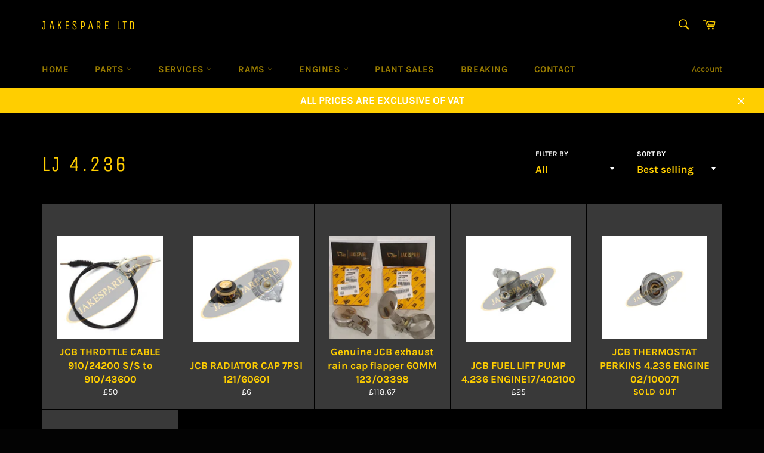

--- FILE ---
content_type: text/html; charset=utf-8
request_url: https://jakespare.com/collections/lj-4-236
body_size: 25209
content:
<!doctype html>
<html class="no-js" lang="en">
<head>

  <meta charset="utf-8">
  <meta http-equiv="X-UA-Compatible" content="IE=edge,chrome=1">
  <meta name="viewport" content="width=device-width,initial-scale=1">
  <meta name="theme-color" content="#000000">

  
    <link rel="shortcut icon" href="//jakespare.com/cdn/shop/files/Jakespare-Fav_32x32.png?v=1632158622" type="image/png">
  

  <link rel="canonical" href="https://jakespare.com/collections/lj-4-236">
  <title>
  LJ 4.236 &ndash; Jakespare Ltd
  </title>

  

  <!-- /snippets/social-meta-tags.liquid -->




<meta property="og:site_name" content="Jakespare Ltd">
<meta property="og:url" content="https://jakespare.com/collections/lj-4-236">
<meta property="og:title" content="LJ 4.236">
<meta property="og:type" content="product.group">
<meta property="og:description" content="For all spares for JCB Machines Including, Backhoe, teletruck, loadall, tracked excavator. Genuine, OEM and Non-Genuine Parts Available. We also offer other in house services like reconditioned rams, engines, gearboxes and more. ">

<meta property="og:image" content="http://jakespare.com/cdn/shop/files/WEBSITE_LINK_PAGE_LOGO_1200x1200.jpg?v=1640190470">
<meta property="og:image:secure_url" content="https://jakespare.com/cdn/shop/files/WEBSITE_LINK_PAGE_LOGO_1200x1200.jpg?v=1640190470">


<meta name="twitter:card" content="summary_large_image">
<meta name="twitter:title" content="LJ 4.236">
<meta name="twitter:description" content="For all spares for JCB Machines Including, Backhoe, teletruck, loadall, tracked excavator. Genuine, OEM and Non-Genuine Parts Available. We also offer other in house services like reconditioned rams, engines, gearboxes and more. ">

  <style data-shopify>
  :root {
    --color-body-text: #fff;
    --color-body: #393939;
  }
</style>


  <script>
    document.documentElement.className = document.documentElement.className.replace('no-js', 'js');
  </script>

  <link href="//jakespare.com/cdn/shop/t/2/assets/theme.scss.css?v=136879760599689181451674787359" rel="stylesheet" type="text/css" media="all" />

  <script>
    window.theme = window.theme || {};

    theme.strings = {
      stockAvailable: "1 available",
      addToCart: "Add to Cart",
      soldOut: "Sold Out",
      unavailable: "Unavailable",
      noStockAvailable: "The item could not be added to your cart because there are not enough in stock.",
      willNotShipUntil: "Will not ship until [date]",
      willBeInStockAfter: "Will be in stock after [date]",
      totalCartDiscount: "You're saving [savings]",
      addressError: "Error looking up that address",
      addressNoResults: "No results for that address",
      addressQueryLimit: "You have exceeded the Google API usage limit. Consider upgrading to a \u003ca href=\"https:\/\/developers.google.com\/maps\/premium\/usage-limits\"\u003ePremium Plan\u003c\/a\u003e.",
      authError: "There was a problem authenticating your Google Maps API Key.",
      slideNumber: "Slide [slide_number], current"
    };theme.backToCollection = {
        collection: {
          title: "LJ 4.236",
          link: "https://jakespare.com/collections/lj-4-236"
        }
      };
      sessionStorage.setItem("backToCollection", JSON.stringify(theme.backToCollection.collection));</script>

  <script src="//jakespare.com/cdn/shop/t/2/assets/lazysizes.min.js?v=56045284683979784691626883267" async="async"></script>

  

  <script src="//jakespare.com/cdn/shop/t/2/assets/vendor.js?v=59352919779726365461626883268" defer="defer"></script>

  

  <script src="//jakespare.com/cdn/shop/t/2/assets/theme.js?v=171366231195154451781626883267" defer="defer"></script>

  <script>window.performance && window.performance.mark && window.performance.mark('shopify.content_for_header.start');</script><meta name="google-site-verification" content="muKg-dxm7xFfEAsFvbrRRmbYOZA4oDmm-D9MHE7IYt0">
<meta id="shopify-digital-wallet" name="shopify-digital-wallet" content="/58661994666/digital_wallets/dialog">
<meta name="shopify-checkout-api-token" content="9623b261331df0cb62bc6fb7ba3cba8c">
<meta id="in-context-paypal-metadata" data-shop-id="58661994666" data-venmo-supported="false" data-environment="production" data-locale="en_US" data-paypal-v4="true" data-currency="GBP">
<link rel="alternate" type="application/atom+xml" title="Feed" href="/collections/lj-4-236.atom" />
<link rel="alternate" type="application/json+oembed" href="https://jakespare.com/collections/lj-4-236.oembed">
<script async="async" src="/checkouts/internal/preloads.js?locale=en-GB"></script>
<link rel="preconnect" href="https://shop.app" crossorigin="anonymous">
<script async="async" src="https://shop.app/checkouts/internal/preloads.js?locale=en-GB&shop_id=58661994666" crossorigin="anonymous"></script>
<script id="apple-pay-shop-capabilities" type="application/json">{"shopId":58661994666,"countryCode":"GB","currencyCode":"GBP","merchantCapabilities":["supports3DS"],"merchantId":"gid:\/\/shopify\/Shop\/58661994666","merchantName":"Jakespare Ltd","requiredBillingContactFields":["postalAddress","email","phone"],"requiredShippingContactFields":["postalAddress","email","phone"],"shippingType":"shipping","supportedNetworks":["visa","maestro","masterCard"],"total":{"type":"pending","label":"Jakespare Ltd","amount":"1.00"},"shopifyPaymentsEnabled":true,"supportsSubscriptions":true}</script>
<script id="shopify-features" type="application/json">{"accessToken":"9623b261331df0cb62bc6fb7ba3cba8c","betas":["rich-media-storefront-analytics"],"domain":"jakespare.com","predictiveSearch":true,"shopId":58661994666,"locale":"en"}</script>
<script>var Shopify = Shopify || {};
Shopify.shop = "jakespare-ltd.myshopify.com";
Shopify.locale = "en";
Shopify.currency = {"active":"GBP","rate":"1.0"};
Shopify.country = "GB";
Shopify.theme = {"name":"Venture","id":125060743338,"schema_name":"Venture","schema_version":"12.6.0","theme_store_id":775,"role":"main"};
Shopify.theme.handle = "null";
Shopify.theme.style = {"id":null,"handle":null};
Shopify.cdnHost = "jakespare.com/cdn";
Shopify.routes = Shopify.routes || {};
Shopify.routes.root = "/";</script>
<script type="module">!function(o){(o.Shopify=o.Shopify||{}).modules=!0}(window);</script>
<script>!function(o){function n(){var o=[];function n(){o.push(Array.prototype.slice.apply(arguments))}return n.q=o,n}var t=o.Shopify=o.Shopify||{};t.loadFeatures=n(),t.autoloadFeatures=n()}(window);</script>
<script>
  window.ShopifyPay = window.ShopifyPay || {};
  window.ShopifyPay.apiHost = "shop.app\/pay";
  window.ShopifyPay.redirectState = null;
</script>
<script id="shop-js-analytics" type="application/json">{"pageType":"collection"}</script>
<script defer="defer" async type="module" src="//jakespare.com/cdn/shopifycloud/shop-js/modules/v2/client.init-shop-cart-sync_BT-GjEfc.en.esm.js"></script>
<script defer="defer" async type="module" src="//jakespare.com/cdn/shopifycloud/shop-js/modules/v2/chunk.common_D58fp_Oc.esm.js"></script>
<script defer="defer" async type="module" src="//jakespare.com/cdn/shopifycloud/shop-js/modules/v2/chunk.modal_xMitdFEc.esm.js"></script>
<script type="module">
  await import("//jakespare.com/cdn/shopifycloud/shop-js/modules/v2/client.init-shop-cart-sync_BT-GjEfc.en.esm.js");
await import("//jakespare.com/cdn/shopifycloud/shop-js/modules/v2/chunk.common_D58fp_Oc.esm.js");
await import("//jakespare.com/cdn/shopifycloud/shop-js/modules/v2/chunk.modal_xMitdFEc.esm.js");

  window.Shopify.SignInWithShop?.initShopCartSync?.({"fedCMEnabled":true,"windoidEnabled":true});

</script>
<script>
  window.Shopify = window.Shopify || {};
  if (!window.Shopify.featureAssets) window.Shopify.featureAssets = {};
  window.Shopify.featureAssets['shop-js'] = {"shop-cart-sync":["modules/v2/client.shop-cart-sync_DZOKe7Ll.en.esm.js","modules/v2/chunk.common_D58fp_Oc.esm.js","modules/v2/chunk.modal_xMitdFEc.esm.js"],"init-fed-cm":["modules/v2/client.init-fed-cm_B6oLuCjv.en.esm.js","modules/v2/chunk.common_D58fp_Oc.esm.js","modules/v2/chunk.modal_xMitdFEc.esm.js"],"shop-cash-offers":["modules/v2/client.shop-cash-offers_D2sdYoxE.en.esm.js","modules/v2/chunk.common_D58fp_Oc.esm.js","modules/v2/chunk.modal_xMitdFEc.esm.js"],"shop-login-button":["modules/v2/client.shop-login-button_QeVjl5Y3.en.esm.js","modules/v2/chunk.common_D58fp_Oc.esm.js","modules/v2/chunk.modal_xMitdFEc.esm.js"],"pay-button":["modules/v2/client.pay-button_DXTOsIq6.en.esm.js","modules/v2/chunk.common_D58fp_Oc.esm.js","modules/v2/chunk.modal_xMitdFEc.esm.js"],"shop-button":["modules/v2/client.shop-button_DQZHx9pm.en.esm.js","modules/v2/chunk.common_D58fp_Oc.esm.js","modules/v2/chunk.modal_xMitdFEc.esm.js"],"avatar":["modules/v2/client.avatar_BTnouDA3.en.esm.js"],"init-windoid":["modules/v2/client.init-windoid_CR1B-cfM.en.esm.js","modules/v2/chunk.common_D58fp_Oc.esm.js","modules/v2/chunk.modal_xMitdFEc.esm.js"],"init-shop-for-new-customer-accounts":["modules/v2/client.init-shop-for-new-customer-accounts_C_vY_xzh.en.esm.js","modules/v2/client.shop-login-button_QeVjl5Y3.en.esm.js","modules/v2/chunk.common_D58fp_Oc.esm.js","modules/v2/chunk.modal_xMitdFEc.esm.js"],"init-shop-email-lookup-coordinator":["modules/v2/client.init-shop-email-lookup-coordinator_BI7n9ZSv.en.esm.js","modules/v2/chunk.common_D58fp_Oc.esm.js","modules/v2/chunk.modal_xMitdFEc.esm.js"],"init-shop-cart-sync":["modules/v2/client.init-shop-cart-sync_BT-GjEfc.en.esm.js","modules/v2/chunk.common_D58fp_Oc.esm.js","modules/v2/chunk.modal_xMitdFEc.esm.js"],"shop-toast-manager":["modules/v2/client.shop-toast-manager_DiYdP3xc.en.esm.js","modules/v2/chunk.common_D58fp_Oc.esm.js","modules/v2/chunk.modal_xMitdFEc.esm.js"],"init-customer-accounts":["modules/v2/client.init-customer-accounts_D9ZNqS-Q.en.esm.js","modules/v2/client.shop-login-button_QeVjl5Y3.en.esm.js","modules/v2/chunk.common_D58fp_Oc.esm.js","modules/v2/chunk.modal_xMitdFEc.esm.js"],"init-customer-accounts-sign-up":["modules/v2/client.init-customer-accounts-sign-up_iGw4briv.en.esm.js","modules/v2/client.shop-login-button_QeVjl5Y3.en.esm.js","modules/v2/chunk.common_D58fp_Oc.esm.js","modules/v2/chunk.modal_xMitdFEc.esm.js"],"shop-follow-button":["modules/v2/client.shop-follow-button_CqMgW2wH.en.esm.js","modules/v2/chunk.common_D58fp_Oc.esm.js","modules/v2/chunk.modal_xMitdFEc.esm.js"],"checkout-modal":["modules/v2/client.checkout-modal_xHeaAweL.en.esm.js","modules/v2/chunk.common_D58fp_Oc.esm.js","modules/v2/chunk.modal_xMitdFEc.esm.js"],"shop-login":["modules/v2/client.shop-login_D91U-Q7h.en.esm.js","modules/v2/chunk.common_D58fp_Oc.esm.js","modules/v2/chunk.modal_xMitdFEc.esm.js"],"lead-capture":["modules/v2/client.lead-capture_BJmE1dJe.en.esm.js","modules/v2/chunk.common_D58fp_Oc.esm.js","modules/v2/chunk.modal_xMitdFEc.esm.js"],"payment-terms":["modules/v2/client.payment-terms_Ci9AEqFq.en.esm.js","modules/v2/chunk.common_D58fp_Oc.esm.js","modules/v2/chunk.modal_xMitdFEc.esm.js"]};
</script>
<script id="__st">var __st={"a":58661994666,"offset":0,"reqid":"4968cc88-95dc-40c8-b327-f3324c486064-1769036343","pageurl":"jakespare.com\/collections\/lj-4-236","u":"68430c7475af","p":"collection","rtyp":"collection","rid":277921398954};</script>
<script>window.ShopifyPaypalV4VisibilityTracking = true;</script>
<script id="captcha-bootstrap">!function(){'use strict';const t='contact',e='account',n='new_comment',o=[[t,t],['blogs',n],['comments',n],[t,'customer']],c=[[e,'customer_login'],[e,'guest_login'],[e,'recover_customer_password'],[e,'create_customer']],r=t=>t.map((([t,e])=>`form[action*='/${t}']:not([data-nocaptcha='true']) input[name='form_type'][value='${e}']`)).join(','),a=t=>()=>t?[...document.querySelectorAll(t)].map((t=>t.form)):[];function s(){const t=[...o],e=r(t);return a(e)}const i='password',u='form_key',d=['recaptcha-v3-token','g-recaptcha-response','h-captcha-response',i],f=()=>{try{return window.sessionStorage}catch{return}},m='__shopify_v',_=t=>t.elements[u];function p(t,e,n=!1){try{const o=window.sessionStorage,c=JSON.parse(o.getItem(e)),{data:r}=function(t){const{data:e,action:n}=t;return t[m]||n?{data:e,action:n}:{data:t,action:n}}(c);for(const[e,n]of Object.entries(r))t.elements[e]&&(t.elements[e].value=n);n&&o.removeItem(e)}catch(o){console.error('form repopulation failed',{error:o})}}const l='form_type',E='cptcha';function T(t){t.dataset[E]=!0}const w=window,h=w.document,L='Shopify',v='ce_forms',y='captcha';let A=!1;((t,e)=>{const n=(g='f06e6c50-85a8-45c8-87d0-21a2b65856fe',I='https://cdn.shopify.com/shopifycloud/storefront-forms-hcaptcha/ce_storefront_forms_captcha_hcaptcha.v1.5.2.iife.js',D={infoText:'Protected by hCaptcha',privacyText:'Privacy',termsText:'Terms'},(t,e,n)=>{const o=w[L][v],c=o.bindForm;if(c)return c(t,g,e,D).then(n);var r;o.q.push([[t,g,e,D],n]),r=I,A||(h.body.append(Object.assign(h.createElement('script'),{id:'captcha-provider',async:!0,src:r})),A=!0)});var g,I,D;w[L]=w[L]||{},w[L][v]=w[L][v]||{},w[L][v].q=[],w[L][y]=w[L][y]||{},w[L][y].protect=function(t,e){n(t,void 0,e),T(t)},Object.freeze(w[L][y]),function(t,e,n,w,h,L){const[v,y,A,g]=function(t,e,n){const i=e?o:[],u=t?c:[],d=[...i,...u],f=r(d),m=r(i),_=r(d.filter((([t,e])=>n.includes(e))));return[a(f),a(m),a(_),s()]}(w,h,L),I=t=>{const e=t.target;return e instanceof HTMLFormElement?e:e&&e.form},D=t=>v().includes(t);t.addEventListener('submit',(t=>{const e=I(t);if(!e)return;const n=D(e)&&!e.dataset.hcaptchaBound&&!e.dataset.recaptchaBound,o=_(e),c=g().includes(e)&&(!o||!o.value);(n||c)&&t.preventDefault(),c&&!n&&(function(t){try{if(!f())return;!function(t){const e=f();if(!e)return;const n=_(t);if(!n)return;const o=n.value;o&&e.removeItem(o)}(t);const e=Array.from(Array(32),(()=>Math.random().toString(36)[2])).join('');!function(t,e){_(t)||t.append(Object.assign(document.createElement('input'),{type:'hidden',name:u})),t.elements[u].value=e}(t,e),function(t,e){const n=f();if(!n)return;const o=[...t.querySelectorAll(`input[type='${i}']`)].map((({name:t})=>t)),c=[...d,...o],r={};for(const[a,s]of new FormData(t).entries())c.includes(a)||(r[a]=s);n.setItem(e,JSON.stringify({[m]:1,action:t.action,data:r}))}(t,e)}catch(e){console.error('failed to persist form',e)}}(e),e.submit())}));const S=(t,e)=>{t&&!t.dataset[E]&&(n(t,e.some((e=>e===t))),T(t))};for(const o of['focusin','change'])t.addEventListener(o,(t=>{const e=I(t);D(e)&&S(e,y())}));const B=e.get('form_key'),M=e.get(l),P=B&&M;t.addEventListener('DOMContentLoaded',(()=>{const t=y();if(P)for(const e of t)e.elements[l].value===M&&p(e,B);[...new Set([...A(),...v().filter((t=>'true'===t.dataset.shopifyCaptcha))])].forEach((e=>S(e,t)))}))}(h,new URLSearchParams(w.location.search),n,t,e,['guest_login'])})(!0,!0)}();</script>
<script integrity="sha256-4kQ18oKyAcykRKYeNunJcIwy7WH5gtpwJnB7kiuLZ1E=" data-source-attribution="shopify.loadfeatures" defer="defer" src="//jakespare.com/cdn/shopifycloud/storefront/assets/storefront/load_feature-a0a9edcb.js" crossorigin="anonymous"></script>
<script crossorigin="anonymous" defer="defer" src="//jakespare.com/cdn/shopifycloud/storefront/assets/shopify_pay/storefront-65b4c6d7.js?v=20250812"></script>
<script data-source-attribution="shopify.dynamic_checkout.dynamic.init">var Shopify=Shopify||{};Shopify.PaymentButton=Shopify.PaymentButton||{isStorefrontPortableWallets:!0,init:function(){window.Shopify.PaymentButton.init=function(){};var t=document.createElement("script");t.src="https://jakespare.com/cdn/shopifycloud/portable-wallets/latest/portable-wallets.en.js",t.type="module",document.head.appendChild(t)}};
</script>
<script data-source-attribution="shopify.dynamic_checkout.buyer_consent">
  function portableWalletsHideBuyerConsent(e){var t=document.getElementById("shopify-buyer-consent"),n=document.getElementById("shopify-subscription-policy-button");t&&n&&(t.classList.add("hidden"),t.setAttribute("aria-hidden","true"),n.removeEventListener("click",e))}function portableWalletsShowBuyerConsent(e){var t=document.getElementById("shopify-buyer-consent"),n=document.getElementById("shopify-subscription-policy-button");t&&n&&(t.classList.remove("hidden"),t.removeAttribute("aria-hidden"),n.addEventListener("click",e))}window.Shopify?.PaymentButton&&(window.Shopify.PaymentButton.hideBuyerConsent=portableWalletsHideBuyerConsent,window.Shopify.PaymentButton.showBuyerConsent=portableWalletsShowBuyerConsent);
</script>
<script data-source-attribution="shopify.dynamic_checkout.cart.bootstrap">document.addEventListener("DOMContentLoaded",(function(){function t(){return document.querySelector("shopify-accelerated-checkout-cart, shopify-accelerated-checkout")}if(t())Shopify.PaymentButton.init();else{new MutationObserver((function(e,n){t()&&(Shopify.PaymentButton.init(),n.disconnect())})).observe(document.body,{childList:!0,subtree:!0})}}));
</script>
<link id="shopify-accelerated-checkout-styles" rel="stylesheet" media="screen" href="https://jakespare.com/cdn/shopifycloud/portable-wallets/latest/accelerated-checkout-backwards-compat.css" crossorigin="anonymous">
<style id="shopify-accelerated-checkout-cart">
        #shopify-buyer-consent {
  margin-top: 1em;
  display: inline-block;
  width: 100%;
}

#shopify-buyer-consent.hidden {
  display: none;
}

#shopify-subscription-policy-button {
  background: none;
  border: none;
  padding: 0;
  text-decoration: underline;
  font-size: inherit;
  cursor: pointer;
}

#shopify-subscription-policy-button::before {
  box-shadow: none;
}

      </style>

<script>window.performance && window.performance.mark && window.performance.mark('shopify.content_for_header.end');</script>
<link href="https://monorail-edge.shopifysvc.com" rel="dns-prefetch">
<script>(function(){if ("sendBeacon" in navigator && "performance" in window) {try {var session_token_from_headers = performance.getEntriesByType('navigation')[0].serverTiming.find(x => x.name == '_s').description;} catch {var session_token_from_headers = undefined;}var session_cookie_matches = document.cookie.match(/_shopify_s=([^;]*)/);var session_token_from_cookie = session_cookie_matches && session_cookie_matches.length === 2 ? session_cookie_matches[1] : "";var session_token = session_token_from_headers || session_token_from_cookie || "";function handle_abandonment_event(e) {var entries = performance.getEntries().filter(function(entry) {return /monorail-edge.shopifysvc.com/.test(entry.name);});if (!window.abandonment_tracked && entries.length === 0) {window.abandonment_tracked = true;var currentMs = Date.now();var navigation_start = performance.timing.navigationStart;var payload = {shop_id: 58661994666,url: window.location.href,navigation_start,duration: currentMs - navigation_start,session_token,page_type: "collection"};window.navigator.sendBeacon("https://monorail-edge.shopifysvc.com/v1/produce", JSON.stringify({schema_id: "online_store_buyer_site_abandonment/1.1",payload: payload,metadata: {event_created_at_ms: currentMs,event_sent_at_ms: currentMs}}));}}window.addEventListener('pagehide', handle_abandonment_event);}}());</script>
<script id="web-pixels-manager-setup">(function e(e,d,r,n,o){if(void 0===o&&(o={}),!Boolean(null===(a=null===(i=window.Shopify)||void 0===i?void 0:i.analytics)||void 0===a?void 0:a.replayQueue)){var i,a;window.Shopify=window.Shopify||{};var t=window.Shopify;t.analytics=t.analytics||{};var s=t.analytics;s.replayQueue=[],s.publish=function(e,d,r){return s.replayQueue.push([e,d,r]),!0};try{self.performance.mark("wpm:start")}catch(e){}var l=function(){var e={modern:/Edge?\/(1{2}[4-9]|1[2-9]\d|[2-9]\d{2}|\d{4,})\.\d+(\.\d+|)|Firefox\/(1{2}[4-9]|1[2-9]\d|[2-9]\d{2}|\d{4,})\.\d+(\.\d+|)|Chrom(ium|e)\/(9{2}|\d{3,})\.\d+(\.\d+|)|(Maci|X1{2}).+ Version\/(15\.\d+|(1[6-9]|[2-9]\d|\d{3,})\.\d+)([,.]\d+|)( \(\w+\)|)( Mobile\/\w+|) Safari\/|Chrome.+OPR\/(9{2}|\d{3,})\.\d+\.\d+|(CPU[ +]OS|iPhone[ +]OS|CPU[ +]iPhone|CPU IPhone OS|CPU iPad OS)[ +]+(15[._]\d+|(1[6-9]|[2-9]\d|\d{3,})[._]\d+)([._]\d+|)|Android:?[ /-](13[3-9]|1[4-9]\d|[2-9]\d{2}|\d{4,})(\.\d+|)(\.\d+|)|Android.+Firefox\/(13[5-9]|1[4-9]\d|[2-9]\d{2}|\d{4,})\.\d+(\.\d+|)|Android.+Chrom(ium|e)\/(13[3-9]|1[4-9]\d|[2-9]\d{2}|\d{4,})\.\d+(\.\d+|)|SamsungBrowser\/([2-9]\d|\d{3,})\.\d+/,legacy:/Edge?\/(1[6-9]|[2-9]\d|\d{3,})\.\d+(\.\d+|)|Firefox\/(5[4-9]|[6-9]\d|\d{3,})\.\d+(\.\d+|)|Chrom(ium|e)\/(5[1-9]|[6-9]\d|\d{3,})\.\d+(\.\d+|)([\d.]+$|.*Safari\/(?![\d.]+ Edge\/[\d.]+$))|(Maci|X1{2}).+ Version\/(10\.\d+|(1[1-9]|[2-9]\d|\d{3,})\.\d+)([,.]\d+|)( \(\w+\)|)( Mobile\/\w+|) Safari\/|Chrome.+OPR\/(3[89]|[4-9]\d|\d{3,})\.\d+\.\d+|(CPU[ +]OS|iPhone[ +]OS|CPU[ +]iPhone|CPU IPhone OS|CPU iPad OS)[ +]+(10[._]\d+|(1[1-9]|[2-9]\d|\d{3,})[._]\d+)([._]\d+|)|Android:?[ /-](13[3-9]|1[4-9]\d|[2-9]\d{2}|\d{4,})(\.\d+|)(\.\d+|)|Mobile Safari.+OPR\/([89]\d|\d{3,})\.\d+\.\d+|Android.+Firefox\/(13[5-9]|1[4-9]\d|[2-9]\d{2}|\d{4,})\.\d+(\.\d+|)|Android.+Chrom(ium|e)\/(13[3-9]|1[4-9]\d|[2-9]\d{2}|\d{4,})\.\d+(\.\d+|)|Android.+(UC? ?Browser|UCWEB|U3)[ /]?(15\.([5-9]|\d{2,})|(1[6-9]|[2-9]\d|\d{3,})\.\d+)\.\d+|SamsungBrowser\/(5\.\d+|([6-9]|\d{2,})\.\d+)|Android.+MQ{2}Browser\/(14(\.(9|\d{2,})|)|(1[5-9]|[2-9]\d|\d{3,})(\.\d+|))(\.\d+|)|K[Aa][Ii]OS\/(3\.\d+|([4-9]|\d{2,})\.\d+)(\.\d+|)/},d=e.modern,r=e.legacy,n=navigator.userAgent;return n.match(d)?"modern":n.match(r)?"legacy":"unknown"}(),u="modern"===l?"modern":"legacy",c=(null!=n?n:{modern:"",legacy:""})[u],f=function(e){return[e.baseUrl,"/wpm","/b",e.hashVersion,"modern"===e.buildTarget?"m":"l",".js"].join("")}({baseUrl:d,hashVersion:r,buildTarget:u}),m=function(e){var d=e.version,r=e.bundleTarget,n=e.surface,o=e.pageUrl,i=e.monorailEndpoint;return{emit:function(e){var a=e.status,t=e.errorMsg,s=(new Date).getTime(),l=JSON.stringify({metadata:{event_sent_at_ms:s},events:[{schema_id:"web_pixels_manager_load/3.1",payload:{version:d,bundle_target:r,page_url:o,status:a,surface:n,error_msg:t},metadata:{event_created_at_ms:s}}]});if(!i)return console&&console.warn&&console.warn("[Web Pixels Manager] No Monorail endpoint provided, skipping logging."),!1;try{return self.navigator.sendBeacon.bind(self.navigator)(i,l)}catch(e){}var u=new XMLHttpRequest;try{return u.open("POST",i,!0),u.setRequestHeader("Content-Type","text/plain"),u.send(l),!0}catch(e){return console&&console.warn&&console.warn("[Web Pixels Manager] Got an unhandled error while logging to Monorail."),!1}}}}({version:r,bundleTarget:l,surface:e.surface,pageUrl:self.location.href,monorailEndpoint:e.monorailEndpoint});try{o.browserTarget=l,function(e){var d=e.src,r=e.async,n=void 0===r||r,o=e.onload,i=e.onerror,a=e.sri,t=e.scriptDataAttributes,s=void 0===t?{}:t,l=document.createElement("script"),u=document.querySelector("head"),c=document.querySelector("body");if(l.async=n,l.src=d,a&&(l.integrity=a,l.crossOrigin="anonymous"),s)for(var f in s)if(Object.prototype.hasOwnProperty.call(s,f))try{l.dataset[f]=s[f]}catch(e){}if(o&&l.addEventListener("load",o),i&&l.addEventListener("error",i),u)u.appendChild(l);else{if(!c)throw new Error("Did not find a head or body element to append the script");c.appendChild(l)}}({src:f,async:!0,onload:function(){if(!function(){var e,d;return Boolean(null===(d=null===(e=window.Shopify)||void 0===e?void 0:e.analytics)||void 0===d?void 0:d.initialized)}()){var d=window.webPixelsManager.init(e)||void 0;if(d){var r=window.Shopify.analytics;r.replayQueue.forEach((function(e){var r=e[0],n=e[1],o=e[2];d.publishCustomEvent(r,n,o)})),r.replayQueue=[],r.publish=d.publishCustomEvent,r.visitor=d.visitor,r.initialized=!0}}},onerror:function(){return m.emit({status:"failed",errorMsg:"".concat(f," has failed to load")})},sri:function(e){var d=/^sha384-[A-Za-z0-9+/=]+$/;return"string"==typeof e&&d.test(e)}(c)?c:"",scriptDataAttributes:o}),m.emit({status:"loading"})}catch(e){m.emit({status:"failed",errorMsg:(null==e?void 0:e.message)||"Unknown error"})}}})({shopId: 58661994666,storefrontBaseUrl: "https://jakespare.com",extensionsBaseUrl: "https://extensions.shopifycdn.com/cdn/shopifycloud/web-pixels-manager",monorailEndpoint: "https://monorail-edge.shopifysvc.com/unstable/produce_batch",surface: "storefront-renderer",enabledBetaFlags: ["2dca8a86"],webPixelsConfigList: [{"id":"411435178","configuration":"{\"config\":\"{\\\"pixel_id\\\":\\\"GT-NGWS5P5\\\",\\\"target_country\\\":\\\"GB\\\",\\\"gtag_events\\\":[{\\\"type\\\":\\\"purchase\\\",\\\"action_label\\\":\\\"MC-W4HVDVXW20\\\"},{\\\"type\\\":\\\"page_view\\\",\\\"action_label\\\":\\\"MC-W4HVDVXW20\\\"},{\\\"type\\\":\\\"view_item\\\",\\\"action_label\\\":\\\"MC-W4HVDVXW20\\\"}],\\\"enable_monitoring_mode\\\":false}\"}","eventPayloadVersion":"v1","runtimeContext":"OPEN","scriptVersion":"b2a88bafab3e21179ed38636efcd8a93","type":"APP","apiClientId":1780363,"privacyPurposes":[],"dataSharingAdjustments":{"protectedCustomerApprovalScopes":["read_customer_address","read_customer_email","read_customer_name","read_customer_personal_data","read_customer_phone"]}},{"id":"shopify-app-pixel","configuration":"{}","eventPayloadVersion":"v1","runtimeContext":"STRICT","scriptVersion":"0450","apiClientId":"shopify-pixel","type":"APP","privacyPurposes":["ANALYTICS","MARKETING"]},{"id":"shopify-custom-pixel","eventPayloadVersion":"v1","runtimeContext":"LAX","scriptVersion":"0450","apiClientId":"shopify-pixel","type":"CUSTOM","privacyPurposes":["ANALYTICS","MARKETING"]}],isMerchantRequest: false,initData: {"shop":{"name":"Jakespare Ltd","paymentSettings":{"currencyCode":"GBP"},"myshopifyDomain":"jakespare-ltd.myshopify.com","countryCode":"GB","storefrontUrl":"https:\/\/jakespare.com"},"customer":null,"cart":null,"checkout":null,"productVariants":[],"purchasingCompany":null},},"https://jakespare.com/cdn","fcfee988w5aeb613cpc8e4bc33m6693e112",{"modern":"","legacy":""},{"shopId":"58661994666","storefrontBaseUrl":"https:\/\/jakespare.com","extensionBaseUrl":"https:\/\/extensions.shopifycdn.com\/cdn\/shopifycloud\/web-pixels-manager","surface":"storefront-renderer","enabledBetaFlags":"[\"2dca8a86\"]","isMerchantRequest":"false","hashVersion":"fcfee988w5aeb613cpc8e4bc33m6693e112","publish":"custom","events":"[[\"page_viewed\",{}],[\"collection_viewed\",{\"collection\":{\"id\":\"277921398954\",\"title\":\"LJ 4.236\",\"productVariants\":[{\"price\":{\"amount\":50.0,\"currencyCode\":\"GBP\"},\"product\":{\"title\":\"JCB THROTTLE CABLE 910\/24200 S\/S to 910\/43600\",\"vendor\":\"Jakespare Ltd\",\"id\":\"7014345113770\",\"untranslatedTitle\":\"JCB THROTTLE CABLE 910\/24200 S\/S to 910\/43600\",\"url\":\"\/products\/copy-of-park-brake-handbrake-cable-parking-910-33400\",\"type\":\"Parts - New\"},\"id\":\"41554707775658\",\"image\":{\"src\":\"\/\/jakespare.com\/cdn\/shop\/products\/910.43600.png?v=1633959332\"},\"sku\":\"\",\"title\":\"Default Title\",\"untranslatedTitle\":\"Default Title\"},{\"price\":{\"amount\":6.0,\"currencyCode\":\"GBP\"},\"product\":{\"title\":\"JCB RADIATOR CAP 7PSI 121\/60601\",\"vendor\":\"Jakespare Ltd\",\"id\":\"7008467746986\",\"untranslatedTitle\":\"JCB RADIATOR CAP 7PSI 121\/60601\",\"url\":\"\/products\/copy-of-exhaust-silencer-123-00307-gasket-813-00345\",\"type\":\"Parts - New\"},\"id\":\"41534587437226\",\"image\":{\"src\":\"\/\/jakespare.com\/cdn\/shop\/products\/121.60601.jpg?v=1633510970\"},\"sku\":\"\",\"title\":\"Default Title\",\"untranslatedTitle\":\"Default Title\"},{\"price\":{\"amount\":118.67,\"currencyCode\":\"GBP\"},\"product\":{\"title\":\"Genuine JCB exhaust rain cap flapper 60MM 123\/03398\",\"vendor\":\"Jakespare Ltd\",\"id\":\"7008417808554\",\"untranslatedTitle\":\"Genuine JCB exhaust rain cap flapper 60MM 123\/03398\",\"url\":\"\/products\/copy-of-oem-kohler-egr-cooler-pipes-gaskets-400-e8135\",\"type\":\"Parts - New\"},\"id\":\"41534452826282\",\"image\":{\"src\":\"\/\/jakespare.com\/cdn\/shop\/products\/Untitleddesign_6_a6a73cfa-3382-4142-9e88-a0200d0aefd0.png?v=1633508352\"},\"sku\":\"\",\"title\":\"Default Title\",\"untranslatedTitle\":\"Default Title\"},{\"price\":{\"amount\":25.0,\"currencyCode\":\"GBP\"},\"product\":{\"title\":\"JCB FUEL LIFT PUMP 4.236 ENGINE17\/402100\",\"vendor\":\"Jakespare Ltd\",\"id\":\"6992623763626\",\"untranslatedTitle\":\"JCB FUEL LIFT PUMP 4.236 ENGINE17\/402100\",\"url\":\"\/products\/fuel-lift-pump-4-236-engine17-402100\",\"type\":\"Parts - New\"},\"id\":\"41468364423338\",\"image\":{\"src\":\"\/\/jakespare.com\/cdn\/shop\/products\/17.402100.png?v=1632926450\"},\"sku\":\"\",\"title\":\"Default Title\",\"untranslatedTitle\":\"Default Title\"},{\"price\":{\"amount\":8.5,\"currencyCode\":\"GBP\"},\"product\":{\"title\":\"JCB THERMOSTAT PERKINS 4.236 ENGINE 02\/100071\",\"vendor\":\"Jakespare Ltd\",\"id\":\"6984230011050\",\"untranslatedTitle\":\"JCB THERMOSTAT PERKINS 4.236 ENGINE 02\/100071\",\"url\":\"\/products\/thermostat-3cx-loadall-perkins-4-236-engine-jcb-ref-02-100071\",\"type\":\"Parts - New\"},\"id\":\"41432176722090\",\"image\":{\"src\":\"\/\/jakespare.com\/cdn\/shop\/products\/02.100071.jpg?v=1632490963\"},\"sku\":\"\",\"title\":\"Default Title\",\"untranslatedTitle\":\"Default Title\"},{\"price\":{\"amount\":8.0,\"currencyCode\":\"GBP\"},\"product\":{\"title\":\"JCB OIL PRESSURE SWITCH 02\/100123\",\"vendor\":\"Jakespare Ltd\",\"id\":\"6984313471146\",\"untranslatedTitle\":\"JCB OIL PRESSURE SWITCH 02\/100123\",\"url\":\"\/products\/oil-pressure-switch-3cx-4cx-loadall-02-100123\",\"type\":\"Parts - New\"},\"id\":\"41432522752170\",\"image\":{\"src\":\"\/\/jakespare.com\/cdn\/shop\/products\/02.100123.jpg?v=1632496547\"},\"sku\":\"\",\"title\":\"Default Title\",\"untranslatedTitle\":\"Default Title\"}]}}]]"});</script><script>
  window.ShopifyAnalytics = window.ShopifyAnalytics || {};
  window.ShopifyAnalytics.meta = window.ShopifyAnalytics.meta || {};
  window.ShopifyAnalytics.meta.currency = 'GBP';
  var meta = {"products":[{"id":7014345113770,"gid":"gid:\/\/shopify\/Product\/7014345113770","vendor":"Jakespare Ltd","type":"Parts - New","handle":"copy-of-park-brake-handbrake-cable-parking-910-33400","variants":[{"id":41554707775658,"price":5000,"name":"JCB THROTTLE CABLE 910\/24200 S\/S to 910\/43600","public_title":null,"sku":""}],"remote":false},{"id":7008467746986,"gid":"gid:\/\/shopify\/Product\/7008467746986","vendor":"Jakespare Ltd","type":"Parts - New","handle":"copy-of-exhaust-silencer-123-00307-gasket-813-00345","variants":[{"id":41534587437226,"price":600,"name":"JCB RADIATOR CAP 7PSI 121\/60601","public_title":null,"sku":""}],"remote":false},{"id":7008417808554,"gid":"gid:\/\/shopify\/Product\/7008417808554","vendor":"Jakespare Ltd","type":"Parts - New","handle":"copy-of-oem-kohler-egr-cooler-pipes-gaskets-400-e8135","variants":[{"id":41534452826282,"price":11867,"name":"Genuine JCB exhaust rain cap flapper 60MM 123\/03398","public_title":null,"sku":""}],"remote":false},{"id":6992623763626,"gid":"gid:\/\/shopify\/Product\/6992623763626","vendor":"Jakespare Ltd","type":"Parts - New","handle":"fuel-lift-pump-4-236-engine17-402100","variants":[{"id":41468364423338,"price":2500,"name":"JCB FUEL LIFT PUMP 4.236 ENGINE17\/402100","public_title":null,"sku":""}],"remote":false},{"id":6984230011050,"gid":"gid:\/\/shopify\/Product\/6984230011050","vendor":"Jakespare Ltd","type":"Parts - New","handle":"thermostat-3cx-loadall-perkins-4-236-engine-jcb-ref-02-100071","variants":[{"id":41432176722090,"price":850,"name":"JCB THERMOSTAT PERKINS 4.236 ENGINE 02\/100071","public_title":null,"sku":""}],"remote":false},{"id":6984313471146,"gid":"gid:\/\/shopify\/Product\/6984313471146","vendor":"Jakespare Ltd","type":"Parts - New","handle":"oil-pressure-switch-3cx-4cx-loadall-02-100123","variants":[{"id":41432522752170,"price":800,"name":"JCB OIL PRESSURE SWITCH 02\/100123","public_title":null,"sku":""}],"remote":false}],"page":{"pageType":"collection","resourceType":"collection","resourceId":277921398954,"requestId":"4968cc88-95dc-40c8-b327-f3324c486064-1769036343"}};
  for (var attr in meta) {
    window.ShopifyAnalytics.meta[attr] = meta[attr];
  }
</script>
<script class="analytics">
  (function () {
    var customDocumentWrite = function(content) {
      var jquery = null;

      if (window.jQuery) {
        jquery = window.jQuery;
      } else if (window.Checkout && window.Checkout.$) {
        jquery = window.Checkout.$;
      }

      if (jquery) {
        jquery('body').append(content);
      }
    };

    var hasLoggedConversion = function(token) {
      if (token) {
        return document.cookie.indexOf('loggedConversion=' + token) !== -1;
      }
      return false;
    }

    var setCookieIfConversion = function(token) {
      if (token) {
        var twoMonthsFromNow = new Date(Date.now());
        twoMonthsFromNow.setMonth(twoMonthsFromNow.getMonth() + 2);

        document.cookie = 'loggedConversion=' + token + '; expires=' + twoMonthsFromNow;
      }
    }

    var trekkie = window.ShopifyAnalytics.lib = window.trekkie = window.trekkie || [];
    if (trekkie.integrations) {
      return;
    }
    trekkie.methods = [
      'identify',
      'page',
      'ready',
      'track',
      'trackForm',
      'trackLink'
    ];
    trekkie.factory = function(method) {
      return function() {
        var args = Array.prototype.slice.call(arguments);
        args.unshift(method);
        trekkie.push(args);
        return trekkie;
      };
    };
    for (var i = 0; i < trekkie.methods.length; i++) {
      var key = trekkie.methods[i];
      trekkie[key] = trekkie.factory(key);
    }
    trekkie.load = function(config) {
      trekkie.config = config || {};
      trekkie.config.initialDocumentCookie = document.cookie;
      var first = document.getElementsByTagName('script')[0];
      var script = document.createElement('script');
      script.type = 'text/javascript';
      script.onerror = function(e) {
        var scriptFallback = document.createElement('script');
        scriptFallback.type = 'text/javascript';
        scriptFallback.onerror = function(error) {
                var Monorail = {
      produce: function produce(monorailDomain, schemaId, payload) {
        var currentMs = new Date().getTime();
        var event = {
          schema_id: schemaId,
          payload: payload,
          metadata: {
            event_created_at_ms: currentMs,
            event_sent_at_ms: currentMs
          }
        };
        return Monorail.sendRequest("https://" + monorailDomain + "/v1/produce", JSON.stringify(event));
      },
      sendRequest: function sendRequest(endpointUrl, payload) {
        // Try the sendBeacon API
        if (window && window.navigator && typeof window.navigator.sendBeacon === 'function' && typeof window.Blob === 'function' && !Monorail.isIos12()) {
          var blobData = new window.Blob([payload], {
            type: 'text/plain'
          });

          if (window.navigator.sendBeacon(endpointUrl, blobData)) {
            return true;
          } // sendBeacon was not successful

        } // XHR beacon

        var xhr = new XMLHttpRequest();

        try {
          xhr.open('POST', endpointUrl);
          xhr.setRequestHeader('Content-Type', 'text/plain');
          xhr.send(payload);
        } catch (e) {
          console.log(e);
        }

        return false;
      },
      isIos12: function isIos12() {
        return window.navigator.userAgent.lastIndexOf('iPhone; CPU iPhone OS 12_') !== -1 || window.navigator.userAgent.lastIndexOf('iPad; CPU OS 12_') !== -1;
      }
    };
    Monorail.produce('monorail-edge.shopifysvc.com',
      'trekkie_storefront_load_errors/1.1',
      {shop_id: 58661994666,
      theme_id: 125060743338,
      app_name: "storefront",
      context_url: window.location.href,
      source_url: "//jakespare.com/cdn/s/trekkie.storefront.9615f8e10e499e09ff0451d383e936edfcfbbf47.min.js"});

        };
        scriptFallback.async = true;
        scriptFallback.src = '//jakespare.com/cdn/s/trekkie.storefront.9615f8e10e499e09ff0451d383e936edfcfbbf47.min.js';
        first.parentNode.insertBefore(scriptFallback, first);
      };
      script.async = true;
      script.src = '//jakespare.com/cdn/s/trekkie.storefront.9615f8e10e499e09ff0451d383e936edfcfbbf47.min.js';
      first.parentNode.insertBefore(script, first);
    };
    trekkie.load(
      {"Trekkie":{"appName":"storefront","development":false,"defaultAttributes":{"shopId":58661994666,"isMerchantRequest":null,"themeId":125060743338,"themeCityHash":"17652076298527510290","contentLanguage":"en","currency":"GBP","eventMetadataId":"0487f16f-2fc0-4f71-953b-ae1c1331808a"},"isServerSideCookieWritingEnabled":true,"monorailRegion":"shop_domain","enabledBetaFlags":["65f19447"]},"Session Attribution":{},"S2S":{"facebookCapiEnabled":false,"source":"trekkie-storefront-renderer","apiClientId":580111}}
    );

    var loaded = false;
    trekkie.ready(function() {
      if (loaded) return;
      loaded = true;

      window.ShopifyAnalytics.lib = window.trekkie;

      var originalDocumentWrite = document.write;
      document.write = customDocumentWrite;
      try { window.ShopifyAnalytics.merchantGoogleAnalytics.call(this); } catch(error) {};
      document.write = originalDocumentWrite;

      window.ShopifyAnalytics.lib.page(null,{"pageType":"collection","resourceType":"collection","resourceId":277921398954,"requestId":"4968cc88-95dc-40c8-b327-f3324c486064-1769036343","shopifyEmitted":true});

      var match = window.location.pathname.match(/checkouts\/(.+)\/(thank_you|post_purchase)/)
      var token = match? match[1]: undefined;
      if (!hasLoggedConversion(token)) {
        setCookieIfConversion(token);
        window.ShopifyAnalytics.lib.track("Viewed Product Category",{"currency":"GBP","category":"Collection: lj-4-236","collectionName":"lj-4-236","collectionId":277921398954,"nonInteraction":true},undefined,undefined,{"shopifyEmitted":true});
      }
    });


        var eventsListenerScript = document.createElement('script');
        eventsListenerScript.async = true;
        eventsListenerScript.src = "//jakespare.com/cdn/shopifycloud/storefront/assets/shop_events_listener-3da45d37.js";
        document.getElementsByTagName('head')[0].appendChild(eventsListenerScript);

})();</script>
<script
  defer
  src="https://jakespare.com/cdn/shopifycloud/perf-kit/shopify-perf-kit-3.0.4.min.js"
  data-application="storefront-renderer"
  data-shop-id="58661994666"
  data-render-region="gcp-us-east1"
  data-page-type="collection"
  data-theme-instance-id="125060743338"
  data-theme-name="Venture"
  data-theme-version="12.6.0"
  data-monorail-region="shop_domain"
  data-resource-timing-sampling-rate="10"
  data-shs="true"
  data-shs-beacon="true"
  data-shs-export-with-fetch="true"
  data-shs-logs-sample-rate="1"
  data-shs-beacon-endpoint="https://jakespare.com/api/collect"
></script>
</head>

<body class="template-collection" >

  <a class="in-page-link visually-hidden skip-link" href="#MainContent">
    Skip to content
  </a>

  <div id="shopify-section-header" class="shopify-section"><style>
.site-header__logo img {
  max-width: 450px;
}
</style>

<div id="NavDrawer" class="drawer drawer--left">
  <div class="drawer__inner">
    <form action="/search" method="get" class="drawer__search" role="search">
      <input type="search" name="q" placeholder="Search" aria-label="Search" class="drawer__search-input">

      <button type="submit" class="text-link drawer__search-submit">
        <svg aria-hidden="true" focusable="false" role="presentation" class="icon icon-search" viewBox="0 0 32 32"><path fill="#444" d="M21.839 18.771a10.012 10.012 0 0 0 1.57-5.39c0-5.548-4.493-10.048-10.034-10.048-5.548 0-10.041 4.499-10.041 10.048s4.493 10.048 10.034 10.048c2.012 0 3.886-.594 5.456-1.61l.455-.317 7.165 7.165 2.223-2.263-7.158-7.165.33-.468zM18.995 7.767c1.498 1.498 2.322 3.49 2.322 5.608s-.825 4.11-2.322 5.608c-1.498 1.498-3.49 2.322-5.608 2.322s-4.11-.825-5.608-2.322c-1.498-1.498-2.322-3.49-2.322-5.608s.825-4.11 2.322-5.608c1.498-1.498 3.49-2.322 5.608-2.322s4.11.825 5.608 2.322z"/></svg>
        <span class="icon__fallback-text">Search</span>
      </button>
    </form>
    <ul class="drawer__nav">
      
        

        
          <li class="drawer__nav-item">
            <a href="/"
              class="drawer__nav-link drawer__nav-link--top-level"
              
            >
              Home
            </a>
          </li>
        
      
        

        
          <li class="drawer__nav-item">
            <div class="drawer__nav-has-sublist">
              <a href="/collections/parts-new"
                class="drawer__nav-link drawer__nav-link--top-level drawer__nav-link--split"
                id="DrawerLabel-parts"
                
              >
                Parts
              </a>
              <button type="button" aria-controls="DrawerLinklist-parts" class="text-link drawer__nav-toggle-btn drawer__meganav-toggle" aria-label="Parts Menu" aria-expanded="false">
                <span class="drawer__nav-toggle--open">
                  <svg aria-hidden="true" focusable="false" role="presentation" class="icon icon-plus" viewBox="0 0 22 21"><path d="M12 11.5h9.5v-2H12V0h-2v9.5H.5v2H10V21h2v-9.5z" fill="#000" fill-rule="evenodd"/></svg>
                </span>
                <span class="drawer__nav-toggle--close">
                  <svg aria-hidden="true" focusable="false" role="presentation" class="icon icon--wide icon-minus" viewBox="0 0 22 3"><path fill="#000" d="M21.5.5v2H.5v-2z" fill-rule="evenodd"/></svg>
                </span>
              </button>
            </div>

            <div class="meganav meganav--drawer" id="DrawerLinklist-parts" aria-labelledby="DrawerLabel-parts" role="navigation">
              <ul class="meganav__nav">
                <div class="grid grid--no-gutters meganav__scroller meganav__scroller--has-list">
  <div class="grid__item meganav__list">
    
      <li class="drawer__nav-item">
        
          

          <div class="drawer__nav-has-sublist">
            <a href="/collections/model-machine" 
              class="meganav__link drawer__nav-link drawer__nav-link--split" 
              id="DrawerLabel-select-your-machine"
              
            >
              Select Your Machine
            </a>
            <button type="button" aria-controls="DrawerLinklist-select-your-machine" class="text-link drawer__nav-toggle-btn drawer__nav-toggle-btn--small drawer__meganav-toggle" aria-label="Parts Menu" aria-expanded="false">
              <span class="drawer__nav-toggle--open">
                <svg aria-hidden="true" focusable="false" role="presentation" class="icon icon-plus" viewBox="0 0 22 21"><path d="M12 11.5h9.5v-2H12V0h-2v9.5H.5v2H10V21h2v-9.5z" fill="#000" fill-rule="evenodd"/></svg>
              </span>
              <span class="drawer__nav-toggle--close">
                <svg aria-hidden="true" focusable="false" role="presentation" class="icon icon--wide icon-minus" viewBox="0 0 22 3"><path fill="#000" d="M21.5.5v2H.5v-2z" fill-rule="evenodd"/></svg>
              </span>
            </button>
          </div>

          <div class="meganav meganav--drawer" id="DrawerLinklist-select-your-machine" aria-labelledby="DrawerLabel-select-your-machine" role="navigation">
            <ul class="meganav__nav meganav__nav--third-level">
              
                <li>
                  <a href="/collections/1cx" class="meganav__link">
                    1cx
                  </a>
                </li>
              
                <li>
                  <a href="/collections/2cx" class="meganav__link">
                    2cx, Midi cx
                  </a>
                </li>
              
                <li>
                  <a href="/collections/3c" class="meganav__link">
                    3c
                  </a>
                </li>
              
                <li>
                  <a href="/collections/3cx" class="meganav__link">
                    3cx
                  </a>
                </li>
              
                <li>
                  <a href="/collections/4cx" class="meganav__link">
                    4cx
                  </a>
                </li>
              
                <li>
                  <a href="/collections/5cx" class="meganav__link">
                    5cx
                  </a>
                </li>
              
                <li>
                  <a href="/collections/dumpster-parts" class="meganav__link">
                    Dumpster
                  </a>
                </li>
              
                <li>
                  <a href="/collections/fastrac-parts" class="meganav__link">
                    Fastrac
                  </a>
                </li>
              
                <li>
                  <a href="/collections/generators-light-towers" class="meganav__link">
                    Generator &amp; Light Towers
                  </a>
                </li>
              
                <li>
                  <a href="/collections/js-excavator" class="meganav__link">
                    JS Excavator
                  </a>
                </li>
              
                <li>
                  <a href="/collections/loadall" class="meganav__link">
                    Loadall
                  </a>
                </li>
              
                <li>
                  <a href="/collections/micro-digger" class="meganav__link">
                    Micro Digger
                  </a>
                </li>
              
                <li>
                  <a href="/collections/mini-digger" class="meganav__link">
                    Mini Digger
                  </a>
                </li>
              
                <li>
                  <a href="/collections/midi-digger-1" class="meganav__link">
                    Midi Digger
                  </a>
                </li>
              
                <li>
                  <a href="/collections/rtfl-parts" class="meganav__link">
                    RTFL
                  </a>
                </li>
              
                <li>
                  <a href="/collections/site-dumper-parts" class="meganav__link">
                    Site Dumper
                  </a>
                </li>
              
                <li>
                  <a href="/collections/midi-digger" class="meganav__link">
                    Skid Steer (Robot)
                  </a>
                </li>
              
                <li>
                  <a href="/collections/teletruck-parts" class="meganav__link">
                    Teletruck
                  </a>
                </li>
              
                <li>
                  <a href="/collections/vibromax-vm" class="meganav__link">
                    Vibromax vm
                  </a>
                </li>
              
                <li>
                  <a href="/collections/wheeled-loader-parts" class="meganav__link">
                    Wheeled Loader
                  </a>
                </li>
              
                <li>
                  <a href="/collections/workmax-groundhog-parts" class="meganav__link">
                    Workmax / Groundhog
                  </a>
                </li>
              
            </ul>
          </div>
        
      </li>
    
      <li class="drawer__nav-item">
        
          <a href="/collections/new-product-range" 
            class="drawer__nav-link meganav__link"
            
          >
            New Parts Range
          </a>
        
      </li>
    
      <li class="drawer__nav-item">
        
          <a href="/collections/genuine-oem" 
            class="drawer__nav-link meganav__link"
            
          >
            Genuine &amp; OEM
          </a>
        
      </li>
    
      <li class="drawer__nav-item">
        
          <a href="/collections/parts-refurbished-reconditioned" 
            class="drawer__nav-link meganav__link"
            
          >
            Refurbished/Reconditioned
          </a>
        
      </li>
    
      <li class="drawer__nav-item">
        
          <a href="/collections/parts-used" 
            class="drawer__nav-link meganav__link"
            
          >
            Used Parts
          </a>
        
      </li>
    
      <li class="drawer__nav-item">
        
          <a href="/collections/filters" 
            class="drawer__nav-link meganav__link"
            
          >
            Filters
          </a>
        
      </li>
    
      <li class="drawer__nav-item">
        
          <a href="/collections/glass" 
            class="drawer__nav-link meganav__link"
            
          >
            Glazing
          </a>
        
      </li>
    
      <li class="drawer__nav-item">
        
          <a href="/collections/transmission-parts" 
            class="drawer__nav-link meganav__link"
            
          >
            Transmission
          </a>
        
      </li>
    
      <li class="drawer__nav-item">
        
          <a href="/collections/attachments" 
            class="drawer__nav-link meganav__link"
            
          >
            Attachments
          </a>
        
      </li>
    
  </div>
</div>

              </ul>
            </div>
          </li>
        
      
        

        
          <li class="drawer__nav-item">
            <div class="drawer__nav-has-sublist">
              <a href="/pages/services"
                class="drawer__nav-link drawer__nav-link--top-level drawer__nav-link--split"
                id="DrawerLabel-services"
                
              >
                Services
              </a>
              <button type="button" aria-controls="DrawerLinklist-services" class="text-link drawer__nav-toggle-btn drawer__meganav-toggle" aria-label="Services Menu" aria-expanded="false">
                <span class="drawer__nav-toggle--open">
                  <svg aria-hidden="true" focusable="false" role="presentation" class="icon icon-plus" viewBox="0 0 22 21"><path d="M12 11.5h9.5v-2H12V0h-2v9.5H.5v2H10V21h2v-9.5z" fill="#000" fill-rule="evenodd"/></svg>
                </span>
                <span class="drawer__nav-toggle--close">
                  <svg aria-hidden="true" focusable="false" role="presentation" class="icon icon--wide icon-minus" viewBox="0 0 22 3"><path fill="#000" d="M21.5.5v2H.5v-2z" fill-rule="evenodd"/></svg>
                </span>
              </button>
            </div>

            <div class="meganav meganav--drawer" id="DrawerLinklist-services" aria-labelledby="DrawerLabel-services" role="navigation">
              <ul class="meganav__nav">
                <div class="grid grid--no-gutters meganav__scroller meganav__scroller--has-list">
  <div class="grid__item meganav__list">
    
      <li class="drawer__nav-item">
        
          <a href="/pages/line-boring" 
            class="drawer__nav-link meganav__link"
            
          >
            Line Boring
          </a>
        
      </li>
    
      <li class="drawer__nav-item">
        
          <a href="/pages/engine-rebuilds" 
            class="drawer__nav-link meganav__link"
            
          >
            Engine Rebuilds
          </a>
        
      </li>
    
      <li class="drawer__nav-item">
        
          <a href="/pages/gearbox-rebuilds" 
            class="drawer__nav-link meganav__link"
            
          >
            Gearbox Rebuilds
          </a>
        
      </li>
    
      <li class="drawer__nav-item">
        
          <a href="/pages/ram-repairs" 
            class="drawer__nav-link meganav__link"
            
          >
            Ram Repairs
          </a>
        
      </li>
    
      <li class="drawer__nav-item">
        
          <a href="/pages/about-us" 
            class="drawer__nav-link meganav__link"
            
          >
            About Us
          </a>
        
      </li>
    
  </div>
</div>

              </ul>
            </div>
          </li>
        
      
        

        
          <li class="drawer__nav-item">
            <div class="drawer__nav-has-sublist">
              <a href="/collections/rams-new"
                class="drawer__nav-link drawer__nav-link--top-level drawer__nav-link--split"
                id="DrawerLabel-rams"
                
              >
                Rams
              </a>
              <button type="button" aria-controls="DrawerLinklist-rams" class="text-link drawer__nav-toggle-btn drawer__meganav-toggle" aria-label="Rams Menu" aria-expanded="false">
                <span class="drawer__nav-toggle--open">
                  <svg aria-hidden="true" focusable="false" role="presentation" class="icon icon-plus" viewBox="0 0 22 21"><path d="M12 11.5h9.5v-2H12V0h-2v9.5H.5v2H10V21h2v-9.5z" fill="#000" fill-rule="evenodd"/></svg>
                </span>
                <span class="drawer__nav-toggle--close">
                  <svg aria-hidden="true" focusable="false" role="presentation" class="icon icon--wide icon-minus" viewBox="0 0 22 3"><path fill="#000" d="M21.5.5v2H.5v-2z" fill-rule="evenodd"/></svg>
                </span>
              </button>
            </div>

            <div class="meganav meganav--drawer" id="DrawerLinklist-rams" aria-labelledby="DrawerLabel-rams" role="navigation">
              <ul class="meganav__nav">
                <div class="grid grid--no-gutters meganav__scroller meganav__scroller--has-list">
  <div class="grid__item meganav__list">
    
      <li class="drawer__nav-item">
        
          <a href="/collections/rams-new" 
            class="drawer__nav-link meganav__link"
            
          >
            New Rams
          </a>
        
      </li>
    
      <li class="drawer__nav-item">
        
          <a href="/collections/rams-refurbished-reconditioned" 
            class="drawer__nav-link meganav__link"
            
          >
            Refurbished Rams
          </a>
        
      </li>
    
      <li class="drawer__nav-item">
        
          <a href="/collections/used-rams" 
            class="drawer__nav-link meganav__link"
            
          >
            Used Rams
          </a>
        
      </li>
    
      <li class="drawer__nav-item">
        
          <a href="/collections/ram-seal-kits" 
            class="drawer__nav-link meganav__link"
            
          >
            Ram Seal Kits
          </a>
        
      </li>
    
  </div>
</div>

              </ul>
            </div>
          </li>
        
      
        

        
          <li class="drawer__nav-item">
            <div class="drawer__nav-has-sublist">
              <a href="/collections/engines-new"
                class="drawer__nav-link drawer__nav-link--top-level drawer__nav-link--split"
                id="DrawerLabel-engines"
                
              >
                Engines
              </a>
              <button type="button" aria-controls="DrawerLinklist-engines" class="text-link drawer__nav-toggle-btn drawer__meganav-toggle" aria-label="Engines Menu" aria-expanded="false">
                <span class="drawer__nav-toggle--open">
                  <svg aria-hidden="true" focusable="false" role="presentation" class="icon icon-plus" viewBox="0 0 22 21"><path d="M12 11.5h9.5v-2H12V0h-2v9.5H.5v2H10V21h2v-9.5z" fill="#000" fill-rule="evenodd"/></svg>
                </span>
                <span class="drawer__nav-toggle--close">
                  <svg aria-hidden="true" focusable="false" role="presentation" class="icon icon--wide icon-minus" viewBox="0 0 22 3"><path fill="#000" d="M21.5.5v2H.5v-2z" fill-rule="evenodd"/></svg>
                </span>
              </button>
            </div>

            <div class="meganav meganav--drawer" id="DrawerLinklist-engines" aria-labelledby="DrawerLabel-engines" role="navigation">
              <ul class="meganav__nav">
                <div class="grid grid--no-gutters meganav__scroller meganav__scroller--has-list">
  <div class="grid__item meganav__list">
    
      <li class="drawer__nav-item">
        
          <a href="/collections/dieselmax-430-parts" 
            class="drawer__nav-link meganav__link"
            
          >
            Dieselmax 430
          </a>
        
      </li>
    
      <li class="drawer__nav-item">
        
          <a href="/collections/dieselmax" 
            class="drawer__nav-link meganav__link"
            
          >
            Dieselmax 444
          </a>
        
      </li>
    
      <li class="drawer__nav-item">
        
          <a href="/collections/dieselmax-448-parts" 
            class="drawer__nav-link meganav__link"
            
          >
            Dieselmax 448
          </a>
        
      </li>
    
      <li class="drawer__nav-item">
        
          <a href="/collections/leyland" 
            class="drawer__nav-link meganav__link"
            
          >
            Leyland
          </a>
        
      </li>
    
      <li class="drawer__nav-item">
        
          <a href="/collections/kohler" 
            class="drawer__nav-link meganav__link"
            
          >
            Kohler
          </a>
        
      </li>
    
      <li class="drawer__nav-item">
        
          <a href="/collections/cummins" 
            class="drawer__nav-link meganav__link"
            
          >
            Cummins
          </a>
        
      </li>
    
      <li class="drawer__nav-item">
        
          

          <div class="drawer__nav-has-sublist">
            <a href="/collections/isuzu" 
              class="meganav__link drawer__nav-link drawer__nav-link--split" 
              id="DrawerLabel-isuzu-series"
              
            >
              Isuzu Series
            </a>
            <button type="button" aria-controls="DrawerLinklist-isuzu-series" class="text-link drawer__nav-toggle-btn drawer__nav-toggle-btn--small drawer__meganav-toggle" aria-label="Engines Menu" aria-expanded="false">
              <span class="drawer__nav-toggle--open">
                <svg aria-hidden="true" focusable="false" role="presentation" class="icon icon-plus" viewBox="0 0 22 21"><path d="M12 11.5h9.5v-2H12V0h-2v9.5H.5v2H10V21h2v-9.5z" fill="#000" fill-rule="evenodd"/></svg>
              </span>
              <span class="drawer__nav-toggle--close">
                <svg aria-hidden="true" focusable="false" role="presentation" class="icon icon--wide icon-minus" viewBox="0 0 22 3"><path fill="#000" d="M21.5.5v2H.5v-2z" fill-rule="evenodd"/></svg>
              </span>
            </button>
          </div>

          <div class="meganav meganav--drawer" id="DrawerLinklist-isuzu-series" aria-labelledby="DrawerLabel-isuzu-series" role="navigation">
            <ul class="meganav__nav meganav__nav--third-level">
              
                <li>
                  <a href="/collections/4hk1" class="meganav__link">
                    4HK1
                  </a>
                </li>
              
                <li>
                  <a href="/collections/6hk1" class="meganav__link">
                    6HK1
                  </a>
                </li>
              
                <li>
                  <a href="/collections/4bg1-t" class="meganav__link">
                    4BG1-T
                  </a>
                </li>
              
                <li>
                  <a href="/collections/6bg1-t" class="meganav__link">
                    6BG1-T
                  </a>
                </li>
              
                <li>
                  <a href="/collections/4bd1" class="meganav__link">
                    4BD1
                  </a>
                </li>
              
                <li>
                  <a href="/collections/4jg1-parts" class="meganav__link">
                    4JG1
                  </a>
                </li>
              
            </ul>
          </div>
        
      </li>
    
      <li class="drawer__nav-item">
        
          

          <div class="drawer__nav-has-sublist">
            <a href="/collections/perkins" 
              class="meganav__link drawer__nav-link drawer__nav-link--split" 
              id="DrawerLabel-perkins-series"
              
            >
              Perkins Series
            </a>
            <button type="button" aria-controls="DrawerLinklist-perkins-series" class="text-link drawer__nav-toggle-btn drawer__nav-toggle-btn--small drawer__meganav-toggle" aria-label="Engines Menu" aria-expanded="false">
              <span class="drawer__nav-toggle--open">
                <svg aria-hidden="true" focusable="false" role="presentation" class="icon icon-plus" viewBox="0 0 22 21"><path d="M12 11.5h9.5v-2H12V0h-2v9.5H.5v2H10V21h2v-9.5z" fill="#000" fill-rule="evenodd"/></svg>
              </span>
              <span class="drawer__nav-toggle--close">
                <svg aria-hidden="true" focusable="false" role="presentation" class="icon icon--wide icon-minus" viewBox="0 0 22 3"><path fill="#000" d="M21.5.5v2H.5v-2z" fill-rule="evenodd"/></svg>
              </span>
            </button>
          </div>

          <div class="meganav meganav--drawer" id="DrawerLinklist-perkins-series" aria-labelledby="DrawerLabel-perkins-series" role="navigation">
            <ul class="meganav__nav meganav__nav--third-level">
              
                <li>
                  <a href="/collections/ld-4-236" class="meganav__link">
                    LD 4.236
                  </a>
                </li>
              
                <li>
                  <a href="/collections/lj-4-236" class="meganav__link meganav__link--active" aria-current="page">
                    LJ 4.236
                  </a>
                </li>
              
                <li>
                  <a href="/collections/lh-4-236" class="meganav__link">
                    LH 4.236
                  </a>
                </li>
              
                <li>
                  <a href="/collections/aa-non-turbo" class="meganav__link">
                    AA Non Turbo
                  </a>
                </li>
              
                <li>
                  <a href="/collections/ab-turbo" class="meganav__link">
                    AB Turbo
                  </a>
                </li>
              
                <li>
                  <a href="/collections/ar-1000-series" class="meganav__link">
                    AR 1000 Series
                  </a>
                </li>
              
                <li>
                  <a href="/collections/ak-1000-series" class="meganav__link">
                    AK 1000 Series
                  </a>
                </li>
              
                <li>
                  <a href="/collections/re-1000-series" class="meganav__link">
                    RE 1000 Series
                  </a>
                </li>
              
                <li>
                  <a href="/collections/rg-1000-series" class="meganav__link">
                    RG 1000 Series
                  </a>
                </li>
              
                <li>
                  <a href="/collections/rj-1000-series" class="meganav__link">
                    RJ 1000 Series
                  </a>
                </li>
              
                <li>
                  <a href="/collections/gj-403d-11" class="meganav__link">
                    GJ 403D-11
                  </a>
                </li>
              
                <li>
                  <a href="/collections/hh-403c-11" class="meganav__link">
                    HH 403C-11
                  </a>
                </li>
              
                <li>
                  <a href="/collections/kd-103-10" class="meganav__link">
                    KD 103-10
                  </a>
                </li>
              
            </ul>
          </div>
        
      </li>
    
      <li class="drawer__nav-item">
        
          <a href="/collections/engines-new" 
            class="drawer__nav-link meganav__link"
            
          >
            New Engines
          </a>
        
      </li>
    
      <li class="drawer__nav-item">
        
          <a href="/collections/engines-refurbished-reconditioned" 
            class="drawer__nav-link meganav__link"
            
          >
            Recon Engines
          </a>
        
      </li>
    
      <li class="drawer__nav-item">
        
          <a href="/collections/deutz-parts" 
            class="drawer__nav-link meganav__link"
            
          >
            Deutz
          </a>
        
      </li>
    
  </div>
</div>

              </ul>
            </div>
          </li>
        
      
        

        
          <li class="drawer__nav-item">
            <a href="/collections/machine-sales"
              class="drawer__nav-link drawer__nav-link--top-level"
              
            >
              Plant Sales
            </a>
          </li>
        
      
        

        
          <li class="drawer__nav-item">
            <a href="/collections/dismantling"
              class="drawer__nav-link drawer__nav-link--top-level"
              
            >
              Breaking
            </a>
          </li>
        
      
        

        
          <li class="drawer__nav-item">
            <a href="/pages/contact"
              class="drawer__nav-link drawer__nav-link--top-level"
              
            >
              Contact
            </a>
          </li>
        
      

      
        
          <li class="drawer__nav-item">
            <a href="/account/login" class="drawer__nav-link drawer__nav-link--top-level">
              Account
            </a>
          </li>
        
      
    </ul>
  </div>
</div>

<header class="site-header page-element is-moved-by-drawer" role="banner" data-section-id="header" data-section-type="header">
  <div class="site-header__upper page-width">
    <div class="grid grid--table">
      <div class="grid__item small--one-quarter medium-up--hide">
        <button type="button" class="text-link site-header__link js-drawer-open-left">
          <span class="site-header__menu-toggle--open">
            <svg aria-hidden="true" focusable="false" role="presentation" class="icon icon-hamburger" viewBox="0 0 32 32"><path fill="#444" d="M4.889 14.958h22.222v2.222H4.889v-2.222zM4.889 8.292h22.222v2.222H4.889V8.292zM4.889 21.625h22.222v2.222H4.889v-2.222z"/></svg>
          </span>
          <span class="site-header__menu-toggle--close">
            <svg aria-hidden="true" focusable="false" role="presentation" class="icon icon-close" viewBox="0 0 32 32"><path fill="#444" d="M25.313 8.55l-1.862-1.862-7.45 7.45-7.45-7.45L6.689 8.55l7.45 7.45-7.45 7.45 1.862 1.862 7.45-7.45 7.45 7.45 1.862-1.862-7.45-7.45z"/></svg>
          </span>
          <span class="icon__fallback-text">Site navigation</span>
        </button>
      </div>
      <div class="grid__item small--one-half medium-up--two-thirds small--text-center">
        
          <div class="site-header__logo h1" itemscope itemtype="http://schema.org/Organization">
        
          
            
            <a href="/" itemprop="url"  class="site-header__shop-name--small">Jakespare Ltd</a>
          
        
          </div>
        
      </div>

      <div class="grid__item small--one-quarter medium-up--one-third text-right">
        <div id="SiteNavSearchCart" class="site-header__search-cart-wrapper">
          <form action="/search" method="get" class="site-header__search small--hide" role="search">
            
              <label for="SiteNavSearch" class="visually-hidden">Search</label>
              <input type="search" name="q" id="SiteNavSearch" placeholder="Search" aria-label="Search" class="site-header__search-input">

            <button type="submit" class="text-link site-header__link site-header__search-submit">
              <svg aria-hidden="true" focusable="false" role="presentation" class="icon icon-search" viewBox="0 0 32 32"><path fill="#444" d="M21.839 18.771a10.012 10.012 0 0 0 1.57-5.39c0-5.548-4.493-10.048-10.034-10.048-5.548 0-10.041 4.499-10.041 10.048s4.493 10.048 10.034 10.048c2.012 0 3.886-.594 5.456-1.61l.455-.317 7.165 7.165 2.223-2.263-7.158-7.165.33-.468zM18.995 7.767c1.498 1.498 2.322 3.49 2.322 5.608s-.825 4.11-2.322 5.608c-1.498 1.498-3.49 2.322-5.608 2.322s-4.11-.825-5.608-2.322c-1.498-1.498-2.322-3.49-2.322-5.608s.825-4.11 2.322-5.608c1.498-1.498 3.49-2.322 5.608-2.322s4.11.825 5.608 2.322z"/></svg>
              <span class="icon__fallback-text">Search</span>
            </button>
          </form>

          <a href="/cart" class="site-header__link site-header__cart">
            <svg aria-hidden="true" focusable="false" role="presentation" class="icon icon-cart" viewBox="0 0 31 32"><path d="M14.568 25.629c-1.222 0-2.111.889-2.111 2.111 0 1.111 1 2.111 2.111 2.111 1.222 0 2.111-.889 2.111-2.111s-.889-2.111-2.111-2.111zm10.22 0c-1.222 0-2.111.889-2.111 2.111 0 1.111 1 2.111 2.111 2.111 1.222 0 2.111-.889 2.111-2.111s-.889-2.111-2.111-2.111zm2.555-3.777H12.457L7.347 7.078c-.222-.333-.555-.667-1-.667H1.792c-.667 0-1.111.444-1.111 1s.444 1 1.111 1h3.777l5.11 14.885c.111.444.555.666 1 .666h15.663c.555 0 1.111-.444 1.111-1 0-.666-.555-1.111-1.111-1.111zm2.333-11.442l-18.44-1.555h-.111c-.555 0-.777.333-.667.889l3.222 9.22c.222.555.889 1 1.444 1h13.441c.555 0 1.111-.444 1.222-1l.778-7.443c.111-.555-.333-1.111-.889-1.111zm-2 7.443H15.568l-2.333-6.776 15.108 1.222-.666 5.554z"/></svg>
            <span class="icon__fallback-text">Cart</span>
            <span class="site-header__cart-indicator hide"></span>
          </a>
        </div>
      </div>
    </div>
  </div>

  <div id="StickNavWrapper">
    <div id="StickyBar" class="sticky">
      <nav class="nav-bar small--hide" role="navigation" id="StickyNav">
        <div class="page-width">
          <div class="grid grid--table">
            <div class="grid__item four-fifths" id="SiteNavParent">
              <button type="button" class="hide text-link site-nav__link site-nav__link--compressed js-drawer-open-left" id="SiteNavCompressed">
                <svg aria-hidden="true" focusable="false" role="presentation" class="icon icon-hamburger" viewBox="0 0 32 32"><path fill="#444" d="M4.889 14.958h22.222v2.222H4.889v-2.222zM4.889 8.292h22.222v2.222H4.889V8.292zM4.889 21.625h22.222v2.222H4.889v-2.222z"/></svg>
                <span class="site-nav__link-menu-label">Menu</span>
                <span class="icon__fallback-text">Site navigation</span>
              </button>
              <ul class="site-nav list--inline" id="SiteNav">
                
                  

                  
                  
                  
                  

                  

                  
                  

                  
                    <li class="site-nav__item">
                      <a href="/" class="site-nav__link">
                        Home
                      </a>
                    </li>
                  
                
                  

                  
                  
                  
                  

                  

                  
                  

                  
                    <li class="site-nav__item" aria-haspopup="true">
                      <a href="/collections/parts-new" class="site-nav__link site-nav__link-toggle" id="SiteNavLabel-parts" aria-controls="SiteNavLinklist-parts" aria-expanded="false">
                        Parts
                        <svg aria-hidden="true" focusable="false" role="presentation" class="icon icon-arrow-down" viewBox="0 0 32 32"><path fill="#444" d="M26.984 8.5l1.516 1.617L16 23.5 3.5 10.117 5.008 8.5 16 20.258z"/></svg>
                      </a>

                      <div class="site-nav__dropdown meganav site-nav__dropdown--second-level" id="SiteNavLinklist-parts" aria-labelledby="SiteNavLabel-parts" role="navigation">
                        <ul class="meganav__nav meganav__nav--collection page-width">
                          























<div class="grid grid--no-gutters meganav__scroller--has-list meganav__list--multiple-columns">
  <div class="grid__item meganav__list one-fifth">

    
      <h5 class="h1 meganav__title">Parts</h5>
    

    
      <li>
        <a href="/collections/parts-new" class="meganav__link">All</a>
      </li>
    

    
      
      

      

      <li class="site-nav__dropdown-container">
        
        
        
        

        
          

          <a href="/collections/model-machine" class="meganav__link meganav__link--second-level meganav__link-toggle site-nav__link-toggle meganav__link--has-list"  id="SiteNavLabel-select-your-machine" aria-controls="SiteNavLinklist-select-your-machine" aria-expanded="false">
            Select Your Machine
            <svg aria-hidden="true" focusable="false" role="presentation" class="icon icon-arrow-right" viewBox="0 0 32 32"><path fill="#444" d="M7.667 3.795l1.797-1.684L24.334 16 9.464 29.889l-1.797-1.675L20.731 16z"/></svg>
          </a>

          <div class="site-nav__dropdown site-nav__dropdown--third-level  meganav__list--offset"
            id="SiteNavLinklist-select-your-machine"
            aria-labelledby="SiteNavLabel-select-your-machine">

            <ul class="meganav__list meganav__list--gutter">
              
                <li class="site-nav__dropdown-container site-nav__dropdown-container--third-level">
                  <a href="/collections/1cx" class="meganav__link meganav__link--third-level">
                    1cx
                  </a>
                </li>
              
                <li class="site-nav__dropdown-container site-nav__dropdown-container--third-level">
                  <a href="/collections/2cx" class="meganav__link meganav__link--third-level">
                    2cx, Midi cx
                  </a>
                </li>
              
                <li class="site-nav__dropdown-container site-nav__dropdown-container--third-level">
                  <a href="/collections/3c" class="meganav__link meganav__link--third-level">
                    3c
                  </a>
                </li>
              
                <li class="site-nav__dropdown-container site-nav__dropdown-container--third-level">
                  <a href="/collections/3cx" class="meganav__link meganav__link--third-level">
                    3cx
                  </a>
                </li>
              
                <li class="site-nav__dropdown-container site-nav__dropdown-container--third-level">
                  <a href="/collections/4cx" class="meganav__link meganav__link--third-level">
                    4cx
                  </a>
                </li>
              
                <li class="site-nav__dropdown-container site-nav__dropdown-container--third-level">
                  <a href="/collections/5cx" class="meganav__link meganav__link--third-level">
                    5cx
                  </a>
                </li>
              
                <li class="site-nav__dropdown-container site-nav__dropdown-container--third-level">
                  <a href="/collections/dumpster-parts" class="meganav__link meganav__link--third-level">
                    Dumpster
                  </a>
                </li>
              
                <li class="site-nav__dropdown-container site-nav__dropdown-container--third-level">
                  <a href="/collections/fastrac-parts" class="meganav__link meganav__link--third-level">
                    Fastrac
                  </a>
                </li>
              
                <li class="site-nav__dropdown-container site-nav__dropdown-container--third-level">
                  <a href="/collections/generators-light-towers" class="meganav__link meganav__link--third-level">
                    Generator &amp; Light Towers
                  </a>
                </li>
              
                <li class="site-nav__dropdown-container site-nav__dropdown-container--third-level">
                  <a href="/collections/js-excavator" class="meganav__link meganav__link--third-level">
                    JS Excavator
                  </a>
                </li>
              
                <li class="site-nav__dropdown-container site-nav__dropdown-container--third-level">
                  <a href="/collections/loadall" class="meganav__link meganav__link--third-level">
                    Loadall
                  </a>
                </li>
              
                <li class="site-nav__dropdown-container site-nav__dropdown-container--third-level">
                  <a href="/collections/micro-digger" class="meganav__link meganav__link--third-level">
                    Micro Digger
                  </a>
                </li>
              
                <li class="site-nav__dropdown-container site-nav__dropdown-container--third-level">
                  <a href="/collections/mini-digger" class="meganav__link meganav__link--third-level">
                    Mini Digger
                  </a>
                </li>
              
                <li class="site-nav__dropdown-container site-nav__dropdown-container--third-level">
                  <a href="/collections/midi-digger-1" class="meganav__link meganav__link--third-level">
                    Midi Digger
                  </a>
                </li>
              
                <li class="site-nav__dropdown-container site-nav__dropdown-container--third-level">
                  <a href="/collections/rtfl-parts" class="meganav__link meganav__link--third-level">
                    RTFL
                  </a>
                </li>
              
                <li class="site-nav__dropdown-container site-nav__dropdown-container--third-level">
                  <a href="/collections/site-dumper-parts" class="meganav__link meganav__link--third-level">
                    Site Dumper
                  </a>
                </li>
              
                <li class="site-nav__dropdown-container site-nav__dropdown-container--third-level">
                  <a href="/collections/midi-digger" class="meganav__link meganav__link--third-level">
                    Skid Steer (Robot)
                  </a>
                </li>
              
                <li class="site-nav__dropdown-container site-nav__dropdown-container--third-level">
                  <a href="/collections/teletruck-parts" class="meganav__link meganav__link--third-level">
                    Teletruck
                  </a>
                </li>
              
                <li class="site-nav__dropdown-container site-nav__dropdown-container--third-level">
                  <a href="/collections/vibromax-vm" class="meganav__link meganav__link--third-level">
                    Vibromax vm
                  </a>
                </li>
              
                <li class="site-nav__dropdown-container site-nav__dropdown-container--third-level">
                  <a href="/collections/wheeled-loader-parts" class="meganav__link meganav__link--third-level">
                    Wheeled Loader
                  </a>
                </li>
              
                <li class="site-nav__dropdown-container site-nav__dropdown-container--third-level">
                  <a href="/collections/workmax-groundhog-parts" class="meganav__link meganav__link--third-level">
                    Workmax / Groundhog
                  </a>
                </li>
              
            </ul>
          </div>
        
      </li>

      
      
        
        
      
        
        
      
        
        
      
        
        
      
        
        
      
    
      
      

      

      <li class="site-nav__dropdown-container">
        
        
        
        

        
          <a href="/collections/new-product-range" class="meganav__link meganav__link--second-level">
            New Parts Range
          </a>
        
      </li>

      
      
        
        
      
        
        
      
        
        
      
        
        
      
        
        
      
    
      
      

      

      <li class="site-nav__dropdown-container">
        
        
        
        

        
          <a href="/collections/genuine-oem" class="meganav__link meganav__link--second-level">
            Genuine &amp; OEM
          </a>
        
      </li>

      
      
        
        
      
        
        
      
        
        
      
        
        
      
        
        
      
    
      
      

      

      <li class="site-nav__dropdown-container">
        
        
        
        

        
          <a href="/collections/parts-refurbished-reconditioned" class="meganav__link meganav__link--second-level">
            Refurbished/Reconditioned
          </a>
        
      </li>

      
      
        
        
      
        
        
      
        
        
      
        
        
      
        
        
      
    
      
      

      

      <li class="site-nav__dropdown-container">
        
        
        
        

        
          <a href="/collections/parts-used" class="meganav__link meganav__link--second-level">
            Used Parts
          </a>
        
      </li>

      
      
        
        
      
        
        
      
        
        
      
        
        
      
        
        
      
    
      
      

      

      <li class="site-nav__dropdown-container">
        
        
        
        

        
          <a href="/collections/filters" class="meganav__link meganav__link--second-level">
            Filters
          </a>
        
      </li>

      
      
        
        
          
            </div>
            <div class="grid__item meganav__list one-fifth meganav__list--offset">
          
        
      
        
        
      
        
        
      
        
        
      
        
        
      
    
      
      

      

      <li class="site-nav__dropdown-container">
        
        
        
        

        
          <a href="/collections/glass" class="meganav__link meganav__link--second-level">
            Glazing
          </a>
        
      </li>

      
      
        
        
      
        
        
      
        
        
      
        
        
      
        
        
      
    
      
      

      

      <li class="site-nav__dropdown-container">
        
        
        
        

        
          <a href="/collections/transmission-parts" class="meganav__link meganav__link--second-level">
            Transmission
          </a>
        
      </li>

      
      
        
        
      
        
        
      
        
        
      
        
        
      
        
        
      
    
      
      

      

      <li class="site-nav__dropdown-container">
        
        
        
        

        
          <a href="/collections/attachments" class="meganav__link meganav__link--second-level">
            Attachments
          </a>
        
      </li>

      
      
        
        
      
        
        
      
        
        
      
        
        
      
        
        
      
    
  </div>

  
    <div class="grid__item one-fifth meganav__product">
      <!-- /snippets/product-card.liquid -->


<a href="/products/jcb-plessey-hydraulic-steering-unit-seal-kit-hs-125-7678-1257678-20-200800" class="product-card">
  
  <div class="product-card__image-container">
    <div class="product-card__image-wrapper">
      <div class="product-card__image js" style="max-width: 235px;" data-image-id="31783438418090" data-image-with-placeholder-wrapper>
        <div style="padding-top:100.0%;">
          
          <img class="lazyload"
            data-src="//jakespare.com/cdn/shop/products/20-200800_{width}x.jpg?v=1635852723"
            data-widths="[100, 140, 180, 250, 305, 440, 610, 720, 930, 1080]"
            data-aspectratio="1.0"
            data-sizes="auto"
            data-parent-fit="contain"
            data-image
            alt="JCB PLESSEY HYDRAULIC STEERING UNIT SEAL KIT HS.125/7678 1257678 (20/200800)">
        </div>
        <div class="placeholder-background placeholder-background--animation" data-image-placeholder></div>
      </div>
      <noscript>
        <img src="//jakespare.com/cdn/shop/products/20-200800_480x480.jpg?v=1635852723" alt="JCB PLESSEY HYDRAULIC STEERING UNIT SEAL KIT HS.125/7678 1257678 (20/200800)" class="product-card__image">
      </noscript>
    </div>
  </div>
  <div class="product-card__info">
    

    <div class="product-card__name">JCB PLESSEY HYDRAULIC STEERING UNIT SEAL KIT HS.125/7678 1257678 (20/200800)</div>

    
      <div class="product-card__price">
        
          
          
            <span class="visually-hidden">Regular price</span>
            £58.50
          

        
</div>
    
  </div>

  
  <div class="product-card__overlay">
    
    <span class="btn product-card__overlay-btn ">View</span>
  </div>
</a>

    </div>
  
    <div class="grid__item one-fifth meganav__product">
      <!-- /snippets/product-card.liquid -->


<a href="/products/jcb-plessey-hydraulic-steering-unit-seal-kit-hs-1256200-20-200800" class="product-card">
  
  <div class="product-card__image-container">
    <div class="product-card__image-wrapper">
      <div class="product-card__image js" style="max-width: 235px;" data-image-id="31783084916906" data-image-with-placeholder-wrapper>
        <div style="padding-top:100.0%;">
          
          <img class="lazyload"
            data-src="//jakespare.com/cdn/shop/products/20.200800sealkit_{width}x.jpg?v=1635851037"
            data-widths="[100, 140, 180, 250, 305, 440, 610, 720, 930, 1080]"
            data-aspectratio="1.0"
            data-sizes="auto"
            data-parent-fit="contain"
            data-image
            alt="JCB PLESSEY HYDRAULIC STEERING UNIT SEAL KIT HS.1256200 20/200800">
        </div>
        <div class="placeholder-background placeholder-background--animation" data-image-placeholder></div>
      </div>
      <noscript>
        <img src="//jakespare.com/cdn/shop/products/20.200800sealkit_480x480.jpg?v=1635851037" alt="JCB PLESSEY HYDRAULIC STEERING UNIT SEAL KIT HS.1256200 20/200800" class="product-card__image">
      </noscript>
    </div>
  </div>
  <div class="product-card__info">
    

    <div class="product-card__name">JCB PLESSEY HYDRAULIC STEERING UNIT SEAL KIT HS.1256200 20/200800</div>

    
      <div class="product-card__price">
        
          
          
            <span class="visually-hidden">Regular price</span>
            £28.50
          

        
</div>
    
  </div>

  
  <div class="product-card__overlay">
    
    <span class="btn product-card__overlay-btn ">View</span>
  </div>
</a>

    </div>
  
    <div class="grid__item one-fifth meganav__product">
      <!-- /snippets/product-card.liquid -->


<a href="/products/oil-pressure-switch-444-engine-320-a4470-s-s-320-d9623" class="product-card">
  
  <div class="product-card__image-container">
    <div class="product-card__image-wrapper">
      <div class="product-card__image js" style="max-width: 235px;" data-image-id="31508019347626" data-image-with-placeholder-wrapper>
        <div style="padding-top:100.0%;">
          
          <img class="lazyload"
            data-src="//jakespare.com/cdn/shop/products/320.A4470_{width}x.jpg?v=1634560905"
            data-widths="[100, 140, 180, 250, 305, 440, 610, 720, 930, 1080]"
            data-aspectratio="1.0"
            data-sizes="auto"
            data-parent-fit="contain"
            data-image
            alt="JCB OIL PRESSURE SWITCH 444 ENGINE 320/A4470 S/S 320/D9623">
        </div>
        <div class="placeholder-background placeholder-background--animation" data-image-placeholder></div>
      </div>
      <noscript>
        <img src="//jakespare.com/cdn/shop/products/320.A4470_480x480.jpg?v=1634560905" alt="JCB OIL PRESSURE SWITCH 444 ENGINE 320/A4470 S/S 320/D9623" class="product-card__image">
      </noscript>
    </div>
  </div>
  <div class="product-card__info">
    

    <div class="product-card__name">JCB OIL PRESSURE SWITCH 444 ENGINE 320/A4470 S/S 320/D9623</div>

    
      <div class="product-card__price">
        
          
          
            <span class="visually-hidden">Regular price</span>
            £15
          

        
</div>
    
  </div>

  
  <div class="product-card__overlay">
    
    <span class="btn product-card__overlay-btn ">View</span>
  </div>
</a>

    </div>
  
</div>

                        </ul>
                      </div>
                    </li>
                  
                
                  

                  
                  
                  
                  

                  

                  
                  

                  
                    <li class="site-nav__item site-nav__item--no-columns" aria-haspopup="true">
                      <a href="/pages/services" class="site-nav__link site-nav__link-toggle" id="SiteNavLabel-services" aria-controls="SiteNavLinklist-services" aria-expanded="false">
                        Services
                        <svg aria-hidden="true" focusable="false" role="presentation" class="icon icon-arrow-down" viewBox="0 0 32 32"><path fill="#444" d="M26.984 8.5l1.516 1.617L16 23.5 3.5 10.117 5.008 8.5 16 20.258z"/></svg>
                      </a>

                      <div class="site-nav__dropdown meganav site-nav__dropdown--second-level" id="SiteNavLinklist-services" aria-labelledby="SiteNavLabel-services" role="navigation">
                        <ul class="meganav__nav page-width">
                          























<div class="grid grid--no-gutters meganav__scroller--has-list">
  <div class="grid__item meganav__list one-fifth">

    

    

    
      
      

      

      <li class="site-nav__dropdown-container">
        
        
        
        

        
          <a href="/pages/line-boring" class="meganav__link meganav__link--second-level">
            Line Boring
          </a>
        
      </li>

      
      
        
        
      
        
        
      
        
        
      
        
        
      
        
        
      
    
      
      

      

      <li class="site-nav__dropdown-container">
        
        
        
        

        
          <a href="/pages/engine-rebuilds" class="meganav__link meganav__link--second-level">
            Engine Rebuilds
          </a>
        
      </li>

      
      
        
        
      
        
        
      
        
        
      
        
        
      
        
        
      
    
      
      

      

      <li class="site-nav__dropdown-container">
        
        
        
        

        
          <a href="/pages/gearbox-rebuilds" class="meganav__link meganav__link--second-level">
            Gearbox Rebuilds
          </a>
        
      </li>

      
      
        
        
      
        
        
      
        
        
      
        
        
      
        
        
      
    
      
      

      

      <li class="site-nav__dropdown-container">
        
        
        
        

        
          <a href="/pages/ram-repairs" class="meganav__link meganav__link--second-level">
            Ram Repairs
          </a>
        
      </li>

      
      
        
        
      
        
        
      
        
        
      
        
        
      
        
        
      
    
      
      

      

      <li class="site-nav__dropdown-container">
        
        
        
        

        
          <a href="/pages/about-us" class="meganav__link meganav__link--second-level">
            About Us
          </a>
        
      </li>

      
      
        
        
      
        
        
      
        
        
      
        
        
      
        
        
      
    
  </div>

  
</div>

                        </ul>
                      </div>
                    </li>
                  
                
                  

                  
                  
                  
                  

                  

                  
                  

                  
                    <li class="site-nav__item" aria-haspopup="true">
                      <a href="/collections/rams-new" class="site-nav__link site-nav__link-toggle" id="SiteNavLabel-rams" aria-controls="SiteNavLinklist-rams" aria-expanded="false">
                        Rams
                        <svg aria-hidden="true" focusable="false" role="presentation" class="icon icon-arrow-down" viewBox="0 0 32 32"><path fill="#444" d="M26.984 8.5l1.516 1.617L16 23.5 3.5 10.117 5.008 8.5 16 20.258z"/></svg>
                      </a>

                      <div class="site-nav__dropdown meganav site-nav__dropdown--second-level" id="SiteNavLinklist-rams" aria-labelledby="SiteNavLabel-rams" role="navigation">
                        <ul class="meganav__nav meganav__nav--collection page-width">
                          























<div class="grid grid--no-gutters meganav__scroller--has-list meganav__list--multiple-columns">
  <div class="grid__item meganav__list one-fifth">

    
      <h5 class="h1 meganav__title">Rams</h5>
    

    
      <li>
        <a href="/collections/rams-new" class="meganav__link">All</a>
      </li>
    

    
      
      

      

      <li class="site-nav__dropdown-container">
        
        
        
        

        
          <a href="/collections/rams-new" class="meganav__link meganav__link--second-level">
            New Rams
          </a>
        
      </li>

      
      
        
        
      
        
        
      
        
        
      
        
        
      
        
        
      
    
      
      

      

      <li class="site-nav__dropdown-container">
        
        
        
        

        
          <a href="/collections/rams-refurbished-reconditioned" class="meganav__link meganav__link--second-level">
            Refurbished Rams
          </a>
        
      </li>

      
      
        
        
      
        
        
      
        
        
      
        
        
      
        
        
      
    
      
      

      

      <li class="site-nav__dropdown-container">
        
        
        
        

        
          <a href="/collections/used-rams" class="meganav__link meganav__link--second-level">
            Used Rams
          </a>
        
      </li>

      
      
        
        
      
        
        
      
        
        
      
        
        
      
        
        
      
    
      
      

      

      <li class="site-nav__dropdown-container">
        
        
        
        

        
          <a href="/collections/ram-seal-kits" class="meganav__link meganav__link--second-level">
            Ram Seal Kits
          </a>
        
      </li>

      
      
        
        
      
        
        
      
        
        
      
        
        
      
        
        
      
    
  </div>

  
    <div class="grid__item one-fifth meganav__product">
      <!-- /snippets/product-card.liquid -->


<a href="/products/genuinejcb-steering-clam-shovel-6-1-ram-rod-with-seals-333-e3268" class="product-card">
  
  <div class="product-card__image-container">
    <div class="product-card__image-wrapper">
      <div class="product-card__image js" style="max-width: 235px;" data-image-id="32012931956906" data-image-with-placeholder-wrapper>
        <div style="padding-top:100.0%;">
          
          <img class="lazyload"
            data-src="//jakespare.com/cdn/shop/products/333.f3268_{width}x.jpg?v=1636974839"
            data-widths="[100, 140, 180, 250, 305, 440, 610, 720, 930, 1080]"
            data-aspectratio="1.0"
            data-sizes="auto"
            data-parent-fit="contain"
            data-image
            alt="JCB steering / clam shovel 6 - 1 ram rod with seals 333/E3268">
        </div>
        <div class="placeholder-background placeholder-background--animation" data-image-placeholder></div>
      </div>
      <noscript>
        <img src="//jakespare.com/cdn/shop/products/333.f3268_480x480.jpg?v=1636974839" alt="JCB steering / clam shovel 6 - 1 ram rod with seals 333/E3268" class="product-card__image">
      </noscript>
    </div>
  </div>
  <div class="product-card__info">
    

    <div class="product-card__name">JCB steering / clam shovel 6 - 1 ram rod with seals 333/E3268</div>

    
      <div class="product-card__price">
        
          
          
            <span class="visually-hidden">Regular price</span>
            £185
          

        
</div>
    
  </div>

  
  <div class="product-card__overlay">
    
    <span class="btn product-card__overlay-btn ">View</span>
  </div>
</a>

    </div>
  
    <div class="grid__item one-fifth meganav__product">
      <!-- /snippets/product-card.liquid -->


<a href="/products/stabiliser-ram-70x40-556-60402" class="product-card">
  
  <div class="product-card__image-container">
    <div class="product-card__image-wrapper">
      <div class="product-card__image js" style="max-width: 235px;" data-image-id="31427880517802" data-image-with-placeholder-wrapper>
        <div style="padding-top:100.0%;">
          
          <img class="lazyload"
            data-src="//jakespare.com/cdn/shop/products/556.60402_{width}x.jpg?v=1634215548"
            data-widths="[100, 140, 180, 250, 305, 440, 610, 720, 930, 1080]"
            data-aspectratio="1.0"
            data-sizes="auto"
            data-parent-fit="contain"
            data-image
            alt="JCB STABILISER RAM 70X40 556/60402">
        </div>
        <div class="placeholder-background placeholder-background--animation" data-image-placeholder></div>
      </div>
      <noscript>
        <img src="//jakespare.com/cdn/shop/products/556.60402_480x480.jpg?v=1634215548" alt="JCB STABILISER RAM 70X40 556/60402" class="product-card__image">
      </noscript>
    </div>
  </div>
  <div class="product-card__info">
    

    <div class="product-card__name">JCB STABILISER RAM 70X40 556/60402</div>

    
      <div class="product-card__price">
        
          
          
            <span class="visually-hidden">Regular price</span>
            £750
          

        
</div>
    
  </div>

  
  <div class="product-card__overlay">
    
    <span class="btn product-card__overlay-btn ">View</span>
  </div>
</a>

    </div>
  
    <div class="grid__item one-fifth meganav__product">
      <!-- /snippets/product-card.liquid -->


<a href="/products/clam-shovel-ram-557-closed-cntres-556-60401" class="product-card">
  
  <div class="product-card__image-container">
    <div class="product-card__image-wrapper">
      <div class="product-card__image js" style="max-width: 235px;" data-image-id="31427761832106" data-image-with-placeholder-wrapper>
        <div style="padding-top:99.96153846153847%;">
          
          <img class="lazyload"
            data-src="//jakespare.com/cdn/shop/products/556.60401_{width}x.jpg?v=1634215253"
            data-widths="[100, 140, 180, 250, 305, 440, 610, 720, 930, 1080]"
            data-aspectratio="1.0003847633705272"
            data-sizes="auto"
            data-parent-fit="contain"
            data-image
            alt="JCB CLAM SHOVEL RAM 557 CLOSED CENTRES 556/60401">
        </div>
        <div class="placeholder-background placeholder-background--animation" data-image-placeholder></div>
      </div>
      <noscript>
        <img src="//jakespare.com/cdn/shop/products/556.60401_480x480.jpg?v=1634215253" alt="JCB CLAM SHOVEL RAM 557 CLOSED CENTRES 556/60401" class="product-card__image">
      </noscript>
    </div>
  </div>
  <div class="product-card__info">
    

    <div class="product-card__name">JCB CLAM SHOVEL RAM 557 CLOSED CENTRES 556/60401</div>

    
      <div class="product-card__price">
        
          
          
            <span class="visually-hidden">Regular price</span>
            £524.54
          

        
</div>
    
  </div>

  
  <div class="product-card__overlay">
    
    <span class="btn product-card__overlay-btn ">View</span>
  </div>
</a>

    </div>
  
    <div class="grid__item one-fifth meganav__product">
      <!-- /snippets/product-card.liquid -->


<a href="/products/bucket-ram-90-x-60-557-60210" class="product-card">
  
  <div class="product-card__image-container">
    <div class="product-card__image-wrapper">
      <div class="product-card__image js" style="max-width: 235px;" data-image-id="31427711664298" data-image-with-placeholder-wrapper>
        <div style="padding-top:100.0%;">
          
          <img class="lazyload"
            data-src="//jakespare.com/cdn/shop/products/557.60210_{width}x.jpg?v=1634215107"
            data-widths="[100, 140, 180, 250, 305, 440, 610, 720, 930, 1080]"
            data-aspectratio="1.0"
            data-sizes="auto"
            data-parent-fit="contain"
            data-image
            alt="JCB BUCKET RAM 90 X 60 557/60210">
        </div>
        <div class="placeholder-background placeholder-background--animation" data-image-placeholder></div>
      </div>
      <noscript>
        <img src="//jakespare.com/cdn/shop/products/557.60210_480x480.jpg?v=1634215107" alt="JCB BUCKET RAM 90 X 60 557/60210" class="product-card__image">
      </noscript>
    </div>
  </div>
  <div class="product-card__info">
    

    <div class="product-card__name">JCB BUCKET RAM 90 X 60 557/60210</div>

    
      <div class="product-card__availability">
        Sold Out
      </div>
    
  </div>

  
  <div class="product-card__overlay">
    
    <span class="btn product-card__overlay-btn ">View</span>
  </div>
</a>

    </div>
  
</div>

                        </ul>
                      </div>
                    </li>
                  
                
                  

                  
                  
                  
                  

                  

                  
                  

                  
                    <li class="site-nav__item" aria-haspopup="true">
                      <a href="/collections/engines-new" class="site-nav__link site-nav__link-toggle" id="SiteNavLabel-engines" aria-controls="SiteNavLinklist-engines" aria-expanded="false">
                        Engines
                        <svg aria-hidden="true" focusable="false" role="presentation" class="icon icon-arrow-down" viewBox="0 0 32 32"><path fill="#444" d="M26.984 8.5l1.516 1.617L16 23.5 3.5 10.117 5.008 8.5 16 20.258z"/></svg>
                      </a>

                      <div class="site-nav__dropdown meganav site-nav__dropdown--second-level" id="SiteNavLinklist-engines" aria-labelledby="SiteNavLabel-engines" role="navigation">
                        <ul class="meganav__nav meganav__nav--collection page-width">
                          























<div class="grid grid--no-gutters meganav__scroller--has-list meganav__list--multiple-columns">
  <div class="grid__item meganav__list one-fifth">

    
      <h5 class="h1 meganav__title">Engines</h5>
    

    
      <li>
        <a href="/collections/engines-new" class="meganav__link">All</a>
      </li>
    

    
      
      

      

      <li class="site-nav__dropdown-container">
        
        
        
        

        
          <a href="/collections/dieselmax-430-parts" class="meganav__link meganav__link--second-level">
            Dieselmax 430
          </a>
        
      </li>

      
      
        
        
      
        
        
      
        
        
      
        
        
      
        
        
      
    
      
      

      

      <li class="site-nav__dropdown-container">
        
        
        
        

        
          <a href="/collections/dieselmax" class="meganav__link meganav__link--second-level">
            Dieselmax 444
          </a>
        
      </li>

      
      
        
        
      
        
        
      
        
        
      
        
        
      
        
        
      
    
      
      

      

      <li class="site-nav__dropdown-container">
        
        
        
        

        
          <a href="/collections/dieselmax-448-parts" class="meganav__link meganav__link--second-level">
            Dieselmax 448
          </a>
        
      </li>

      
      
        
        
      
        
        
      
        
        
      
        
        
      
        
        
      
    
      
      

      

      <li class="site-nav__dropdown-container">
        
        
        
        

        
          <a href="/collections/leyland" class="meganav__link meganav__link--second-level">
            Leyland
          </a>
        
      </li>

      
      
        
        
      
        
        
      
        
        
      
        
        
      
        
        
      
    
      
      

      

      <li class="site-nav__dropdown-container">
        
        
        
        

        
          <a href="/collections/kohler" class="meganav__link meganav__link--second-level">
            Kohler
          </a>
        
      </li>

      
      
        
        
      
        
        
      
        
        
      
        
        
      
        
        
      
    
      
      

      

      <li class="site-nav__dropdown-container">
        
        
        
        

        
          <a href="/collections/cummins" class="meganav__link meganav__link--second-level">
            Cummins
          </a>
        
      </li>

      
      
        
        
          
            </div>
            <div class="grid__item meganav__list one-fifth meganav__list--offset">
          
        
      
        
        
      
        
        
      
        
        
      
        
        
      
    
      
      

      

      <li class="site-nav__dropdown-container">
        
        
        
        

        
          

          <a href="/collections/isuzu" class="meganav__link meganav__link--second-level meganav__link-toggle site-nav__link-toggle meganav__link--has-list"  id="SiteNavLabel-isuzu-series" aria-controls="SiteNavLinklist-isuzu-series" aria-expanded="false">
            Isuzu Series
            <svg aria-hidden="true" focusable="false" role="presentation" class="icon icon-arrow-right" viewBox="0 0 32 32"><path fill="#444" d="M7.667 3.795l1.797-1.684L24.334 16 9.464 29.889l-1.797-1.675L20.731 16z"/></svg>
          </a>

          <div class="site-nav__dropdown site-nav__dropdown--third-level  site-nav__dropdown--full-height meganav__list--offset"
            id="SiteNavLinklist-isuzu-series"
            aria-labelledby="SiteNavLabel-isuzu-series">

            <ul class="meganav__list meganav__list--gutter">
              
                <li class="site-nav__dropdown-container site-nav__dropdown-container--third-level">
                  <a href="/collections/4hk1" class="meganav__link meganav__link--third-level">
                    4HK1
                  </a>
                </li>
              
                <li class="site-nav__dropdown-container site-nav__dropdown-container--third-level">
                  <a href="/collections/6hk1" class="meganav__link meganav__link--third-level">
                    6HK1
                  </a>
                </li>
              
                <li class="site-nav__dropdown-container site-nav__dropdown-container--third-level">
                  <a href="/collections/4bg1-t" class="meganav__link meganav__link--third-level">
                    4BG1-T
                  </a>
                </li>
              
                <li class="site-nav__dropdown-container site-nav__dropdown-container--third-level">
                  <a href="/collections/6bg1-t" class="meganav__link meganav__link--third-level">
                    6BG1-T
                  </a>
                </li>
              
                <li class="site-nav__dropdown-container site-nav__dropdown-container--third-level">
                  <a href="/collections/4bd1" class="meganav__link meganav__link--third-level">
                    4BD1
                  </a>
                </li>
              
                <li class="site-nav__dropdown-container site-nav__dropdown-container--third-level">
                  <a href="/collections/4jg1-parts" class="meganav__link meganav__link--third-level">
                    4JG1
                  </a>
                </li>
              
            </ul>
          </div>
        
      </li>

      
      
        
        
      
        
        
      
        
        
      
        
        
      
        
        
      
    
      
      

      

      <li class="site-nav__dropdown-container">
        
        
        
        

        
          

          <a href="/collections/perkins" class="meganav__link meganav__link--second-level meganav__link-toggle site-nav__link-toggle meganav__link--has-list"  id="SiteNavLabel-perkins-series" aria-controls="SiteNavLinklist-perkins-series" aria-expanded="false">
            Perkins Series
            <svg aria-hidden="true" focusable="false" role="presentation" class="icon icon-arrow-right" viewBox="0 0 32 32"><path fill="#444" d="M7.667 3.795l1.797-1.684L24.334 16 9.464 29.889l-1.797-1.675L20.731 16z"/></svg>
          </a>

          <div class="site-nav__dropdown site-nav__dropdown--third-level  meganav__list--offset"
            id="SiteNavLinklist-perkins-series"
            aria-labelledby="SiteNavLabel-perkins-series">

            <ul class="meganav__list meganav__list--gutter">
              
                <li class="site-nav__dropdown-container site-nav__dropdown-container--third-level">
                  <a href="/collections/ld-4-236" class="meganav__link meganav__link--third-level">
                    LD 4.236
                  </a>
                </li>
              
                <li class="site-nav__dropdown-container site-nav__dropdown-container--third-level">
                  <a href="/collections/lj-4-236" class="meganav__link meganav__link--third-level meganav__link--active" aria-current="page">
                    LJ 4.236
                  </a>
                </li>
              
                <li class="site-nav__dropdown-container site-nav__dropdown-container--third-level">
                  <a href="/collections/lh-4-236" class="meganav__link meganav__link--third-level">
                    LH 4.236
                  </a>
                </li>
              
                <li class="site-nav__dropdown-container site-nav__dropdown-container--third-level">
                  <a href="/collections/aa-non-turbo" class="meganav__link meganav__link--third-level">
                    AA Non Turbo
                  </a>
                </li>
              
                <li class="site-nav__dropdown-container site-nav__dropdown-container--third-level">
                  <a href="/collections/ab-turbo" class="meganav__link meganav__link--third-level">
                    AB Turbo
                  </a>
                </li>
              
                <li class="site-nav__dropdown-container site-nav__dropdown-container--third-level">
                  <a href="/collections/ar-1000-series" class="meganav__link meganav__link--third-level">
                    AR 1000 Series
                  </a>
                </li>
              
                <li class="site-nav__dropdown-container site-nav__dropdown-container--third-level">
                  <a href="/collections/ak-1000-series" class="meganav__link meganav__link--third-level">
                    AK 1000 Series
                  </a>
                </li>
              
                <li class="site-nav__dropdown-container site-nav__dropdown-container--third-level">
                  <a href="/collections/re-1000-series" class="meganav__link meganav__link--third-level">
                    RE 1000 Series
                  </a>
                </li>
              
                <li class="site-nav__dropdown-container site-nav__dropdown-container--third-level">
                  <a href="/collections/rg-1000-series" class="meganav__link meganav__link--third-level">
                    RG 1000 Series
                  </a>
                </li>
              
                <li class="site-nav__dropdown-container site-nav__dropdown-container--third-level">
                  <a href="/collections/rj-1000-series" class="meganav__link meganav__link--third-level">
                    RJ 1000 Series
                  </a>
                </li>
              
                <li class="site-nav__dropdown-container site-nav__dropdown-container--third-level">
                  <a href="/collections/gj-403d-11" class="meganav__link meganav__link--third-level">
                    GJ 403D-11
                  </a>
                </li>
              
                <li class="site-nav__dropdown-container site-nav__dropdown-container--third-level">
                  <a href="/collections/hh-403c-11" class="meganav__link meganav__link--third-level">
                    HH 403C-11
                  </a>
                </li>
              
                <li class="site-nav__dropdown-container site-nav__dropdown-container--third-level">
                  <a href="/collections/kd-103-10" class="meganav__link meganav__link--third-level">
                    KD 103-10
                  </a>
                </li>
              
            </ul>
          </div>
        
      </li>

      
      
        
        
      
        
        
      
        
        
      
        
        
      
        
        
      
    
      
      

      

      <li class="site-nav__dropdown-container">
        
        
        
        

        
          <a href="/collections/engines-new" class="meganav__link meganav__link--second-level">
            New Engines
          </a>
        
      </li>

      
      
        
        
      
        
        
      
        
        
      
        
        
      
        
        
      
    
      
      

      

      <li class="site-nav__dropdown-container">
        
        
        
        

        
          <a href="/collections/engines-refurbished-reconditioned" class="meganav__link meganav__link--second-level">
            Recon Engines
          </a>
        
      </li>

      
      
        
        
      
        
        
      
        
        
      
        
        
      
        
        
      
    
      
      

      

      <li class="site-nav__dropdown-container">
        
        
        
        

        
          <a href="/collections/deutz-parts" class="meganav__link meganav__link--second-level">
            Deutz
          </a>
        
      </li>

      
      
        
        
      
        
        
      
        
        
      
        
        
      
        
        
      
    
  </div>

  
    <div class="grid__item one-fifth meganav__product">
      <!-- /snippets/product-card.liquid -->


<a href="/products/copy-of-rebuild-service-perkins-aa-non-turbo" class="product-card">
  
  <div class="product-card__image-container">
    <div class="product-card__image-wrapper">
      <div class="product-card__image js" style="max-width: 235px;" data-image-id="31687410483370" data-image-with-placeholder-wrapper>
        <div style="padding-top:100.0%;">
          
          <img class="lazyload"
            data-src="//jakespare.com/cdn/shop/products/aa_1_{width}x.jpg?v=1635432047"
            data-widths="[100, 140, 180, 250, 305, 440, 610, 720, 930, 1080]"
            data-aspectratio="1.0"
            data-sizes="auto"
            data-parent-fit="contain"
            data-image
            alt="REBUILD SERVICE PERKINS AB (TURBO)">
        </div>
        <div class="placeholder-background placeholder-background--animation" data-image-placeholder></div>
      </div>
      <noscript>
        <img src="//jakespare.com/cdn/shop/products/aa_1_480x480.jpg?v=1635432047" alt="REBUILD SERVICE PERKINS AB (TURBO)" class="product-card__image">
      </noscript>
    </div>
  </div>
  <div class="product-card__info">
    

    <div class="product-card__name">REBUILD SERVICE PERKINS AB (TURBO)</div>

    
      <div class="product-card__availability">
        Sold Out
      </div>
    
  </div>

  
  <div class="product-card__overlay">
    
    <span class="btn product-card__overlay-btn ">View</span>
  </div>
</a>

    </div>
  
    <div class="grid__item one-fifth meganav__product">
      <!-- /snippets/product-card.liquid -->


<a href="/products/copy-of-full-rebuild-service-perkins-104-22" class="product-card">
  
  <div class="product-card__image-container">
    <div class="product-card__image-wrapper">
      <div class="product-card__image js" style="max-width: 235px;" data-image-id="31687246446762" data-image-with-placeholder-wrapper>
        <div style="padding-top:100.0%;">
          
          <img class="lazyload"
            data-src="//jakespare.com/cdn/shop/products/ab_{width}x.jpg?v=1635431351"
            data-widths="[100, 140, 180, 250, 305, 440, 610, 720, 930, 1080]"
            data-aspectratio="1.0"
            data-sizes="auto"
            data-parent-fit="contain"
            data-image
            alt="REBUILD SERVICE PERKINS AA ( NON TURBO)">
        </div>
        <div class="placeholder-background placeholder-background--animation" data-image-placeholder></div>
      </div>
      <noscript>
        <img src="//jakespare.com/cdn/shop/products/ab_480x480.jpg?v=1635431351" alt="REBUILD SERVICE PERKINS AA ( NON TURBO)" class="product-card__image">
      </noscript>
    </div>
  </div>
  <div class="product-card__info">
    

    <div class="product-card__name">REBUILD SERVICE PERKINS AA ( NON TURBO)</div>

    
      <div class="product-card__availability">
        Sold Out
      </div>
    
  </div>

  
  <div class="product-card__overlay">
    
    <span class="btn product-card__overlay-btn ">View</span>
  </div>
</a>

    </div>
  
    <div class="grid__item one-fifth meganav__product">
      <!-- /snippets/product-card.liquid -->


<a href="/products/rebuild-service-perkins-104-22" class="product-card">
  
  <div class="product-card__image-container">
    <div class="product-card__image-wrapper">
      <div class="product-card__image js" style="max-width: 235px;" data-image-id="31687192379562" data-image-with-placeholder-wrapper>
        <div style="padding-top:100.0%;">
          
          <img class="lazyload"
            data-src="//jakespare.com/cdn/shop/products/104.22_{width}x.jpg?v=1635431137"
            data-widths="[100, 140, 180, 250, 305, 440, 610, 720, 930, 1080]"
            data-aspectratio="1.0"
            data-sizes="auto"
            data-parent-fit="contain"
            data-image
            alt="Full rebuild service Perkins 104.22">
        </div>
        <div class="placeholder-background placeholder-background--animation" data-image-placeholder></div>
      </div>
      <noscript>
        <img src="//jakespare.com/cdn/shop/products/104.22_480x480.jpg?v=1635431137" alt="Full rebuild service Perkins 104.22" class="product-card__image">
      </noscript>
    </div>
  </div>
  <div class="product-card__info">
    

    <div class="product-card__name">Full rebuild service Perkins 104.22</div>

    
      <div class="product-card__availability">
        Sold Out
      </div>
    
  </div>

  
  <div class="product-card__overlay">
    
    <span class="btn product-card__overlay-btn ">View</span>
  </div>
</a>

    </div>
  
</div>

                        </ul>
                      </div>
                    </li>
                  
                
                  

                  
                  
                  
                  

                  

                  
                  

                  
                    <li class="site-nav__item">
                      <a href="/collections/machine-sales" class="site-nav__link">
                        Plant Sales
                      </a>
                    </li>
                  
                
                  

                  
                  
                  
                  

                  

                  
                  

                  
                    <li class="site-nav__item">
                      <a href="/collections/dismantling" class="site-nav__link">
                        Breaking
                      </a>
                    </li>
                  
                
                  

                  
                  
                  
                  

                  

                  
                  

                  
                    <li class="site-nav__item">
                      <a href="/pages/contact" class="site-nav__link">
                        Contact
                      </a>
                    </li>
                  
                
              </ul>
            </div>
            <div class="grid__item one-fifth text-right">
              <div class="sticky-only" id="StickyNavSearchCart"></div>
              
                <div class="customer-login-links sticky-hidden">
                  
                    <a href="/account/login" id="customer_login_link">Account</a>
                  
                </div>
              
            </div>
          </div>
        </div>
      </nav>
      <div id="NotificationSuccess" class="notification notification--success" aria-hidden="true">
        <div class="page-width notification__inner notification__inner--has-link">
          <a href="/cart" class="notification__link">
            <span class="notification__message">Item added to cart. <span>View cart and check out</span>.</span>
          </a>
          <button type="button" class="text-link notification__close">
            <svg aria-hidden="true" focusable="false" role="presentation" class="icon icon-close" viewBox="0 0 32 32"><path fill="#444" d="M25.313 8.55l-1.862-1.862-7.45 7.45-7.45-7.45L6.689 8.55l7.45 7.45-7.45 7.45 1.862 1.862 7.45-7.45 7.45 7.45 1.862-1.862-7.45-7.45z"/></svg>
            <span class="icon__fallback-text">Close</span>
          </button>
        </div>
      </div>
      <div id="NotificationError" class="notification notification--error" aria-hidden="true">
        <div class="page-width notification__inner">
          <span class="notification__message notification__message--error" aria-live="assertive" aria-atomic="true"></span>
          <button type="button" class="text-link notification__close">
            <svg aria-hidden="true" focusable="false" role="presentation" class="icon icon-close" viewBox="0 0 32 32"><path fill="#444" d="M25.313 8.55l-1.862-1.862-7.45 7.45-7.45-7.45L6.689 8.55l7.45 7.45-7.45 7.45 1.862 1.862 7.45-7.45 7.45 7.45 1.862-1.862-7.45-7.45z"/></svg>
            <span class="icon__fallback-text">Close</span>
          </button>
        </div>
      </div>
    </div>
  </div>

  
    <div id="NotificationPromo" class="notification notification--promo" data-text="all-prices-are-exclusive-of-vat">
      <div class="page-width notification__inner ">
        
          <span class="notification__message">ALL PRICES ARE EXCLUSIVE OF VAT</span>
        
        <button type="button" class="text-link notification__close" id="NotificationPromoClose">
          <svg aria-hidden="true" focusable="false" role="presentation" class="icon icon-close" viewBox="0 0 32 32"><path fill="#444" d="M25.313 8.55l-1.862-1.862-7.45 7.45-7.45-7.45L6.689 8.55l7.45 7.45-7.45 7.45 1.862 1.862 7.45-7.45 7.45 7.45 1.862-1.862-7.45-7.45z"/></svg>
          <span class="icon__fallback-text">Close</span>
        </button>
      </div>
    </div>
  
</header>


</div>

  <div class="page-container page-element is-moved-by-drawer">
    <main class="main-content" id="MainContent" role="main">
      

<div class="page-width">

  <header class="grid medium-up--grid--table section-header small--text-center">
    <div class="grid__item medium-up--one-half section-header__item">
      <h1 class="section-header__title">
        LJ 4.236
        
      </h1>
      
    </div>
    <div class="grid__item medium-up--one-half medium-up--text-right section-header__item">
      <div id="shopify-section-collection-filters" class="shopify-section">
<div data-section-id="collection-filters" data-section-type="collection-filters"><div class="collection-sort">
      <label for="SortTags" class="collection-sort__label">Filter by</label>
      <select name="SortTags" id="SortTags" aria-describedby="a11y-refresh-page-message a11y-selection-message" class="collection-sort__input">
        <option value="/collections/lj-4-236">All</option><option value="/collections/lj-4-236/1cx">1CX</option><option value="/collections/lj-4-236/2cx">2CX</option><option value="/collections/lj-4-236/3c">3C</option><option value="/collections/lj-4-236/3cx">3cx</option><option value="/collections/lj-4-236/4cx">4cx</option><option value="/collections/lj-4-236/aa-non-turbo">AA NON TURBO</option><option value="/collections/lj-4-236/ab-turbo">ab turbo</option><option value="/collections/lj-4-236/fastrac">fastrac</option><option value="/collections/lj-4-236/js-excavator">JS EXCAVATOR</option><option value="/collections/lj-4-236/ld-4-236">LD 4.236</option><option value="/collections/lj-4-236/lh-4-236">LH 4.236</option><option value="/collections/lj-4-236/lj-4-236">LJ 4.236</option><option value="/collections/lj-4-236/loadall">Loadall</option><option value="/collections/lj-4-236/midi-digger">MIDI DIGGER</option><option value="/collections/lj-4-236/mini-digger">MINI DIGGER</option><option value="/collections/lj-4-236/oem">OEM</option><option value="/collections/lj-4-236/parts-new">Parts-New</option><option value="/collections/lj-4-236/robot">ROBOT</option><option value="/collections/lj-4-236/rtfl">RTFL</option><option value="/collections/lj-4-236/teletruck-parts">TELETRUCK PARTS</option><option value="/collections/lj-4-236/wheeled-loader-parts">WHEELED LOADER PARTS</option></select>
    </div><div class="collection-sort"><label for="SortBy" class="collection-sort__label">Sort by</label>
      <select name="sort_by" id="SortBy" aria-describedby="a11y-refresh-page-message a11y-selection-message" class="collection-sort__input"><option value="manual">Featured</option><option value="best-selling" selected="selected">Best selling</option><option value="title-ascending">Alphabetically, A-Z</option><option value="title-descending">Alphabetically, Z-A</option><option value="price-ascending">Price, low to high</option><option value="price-descending">Price, high to low</option><option value="created-ascending">Date, old to new</option><option value="created-descending">Date, new to old</option></select>
    </div></div>


</div>
    </div>
  </header>

  <div class="grid grid--no-gutters grid--uniform">

    
      <div class="grid__item small--one-half medium-up--one-fifth">
        <!-- /snippets/product-card.liquid -->


<a href="/products/copy-of-park-brake-handbrake-cable-parking-910-33400" class="product-card">
  
  <div class="product-card__image-container">
    <div class="product-card__image-wrapper">
      <div class="product-card__image js" style="max-width: 235px;" data-image-id="31371446124714" data-image-with-placeholder-wrapper>
        <div style="padding-top:100.0%;">
          
          <img class="lazyload"
            data-src="//jakespare.com/cdn/shop/products/910.43600_{width}x.png?v=1633959332"
            data-widths="[100, 140, 180, 250, 305, 440, 610, 720, 930, 1080]"
            data-aspectratio="1.0"
            data-sizes="auto"
            data-parent-fit="contain"
            data-image
            alt="JCB THROTTLE CABLE 910/24200 S/S to 910/43600">
        </div>
        <div class="placeholder-background placeholder-background--animation" data-image-placeholder></div>
      </div>
      <noscript>
        <img src="//jakespare.com/cdn/shop/products/910.43600_480x480.png?v=1633959332" alt="JCB THROTTLE CABLE 910/24200 S/S to 910/43600" class="product-card__image">
      </noscript>
    </div>
  </div>
  <div class="product-card__info">
    

    <div class="product-card__name">JCB THROTTLE CABLE 910/24200 S/S to 910/43600</div>

    
      <div class="product-card__price">
        
          
          
            <span class="visually-hidden">Regular price</span>
            £50
          

        
</div>
    
  </div>

  
  <div class="product-card__overlay">
    
    <span class="btn product-card__overlay-btn ">View</span>
  </div>
</a>

      </div>
    
      <div class="grid__item small--one-half medium-up--one-fifth">
        <!-- /snippets/product-card.liquid -->


<a href="/products/copy-of-exhaust-silencer-123-00307-gasket-813-00345" class="product-card">
  
  <div class="product-card__image-container">
    <div class="product-card__image-wrapper">
      <div class="product-card__image js" style="max-width: 235px;" data-image-id="31297966014634" data-image-with-placeholder-wrapper>
        <div style="padding-top:100.0%;">
          
          <img class="lazyload"
            data-src="//jakespare.com/cdn/shop/products/121.60601_{width}x.jpg?v=1633510970"
            data-widths="[100, 140, 180, 250, 305, 440, 610, 720, 930, 1080]"
            data-aspectratio="1.0"
            data-sizes="auto"
            data-parent-fit="contain"
            data-image
            alt="JCB RADIATOR CAP 7PSI 121/60601">
        </div>
        <div class="placeholder-background placeholder-background--animation" data-image-placeholder></div>
      </div>
      <noscript>
        <img src="//jakespare.com/cdn/shop/products/121.60601_480x480.jpg?v=1633510970" alt="JCB RADIATOR CAP 7PSI 121/60601" class="product-card__image">
      </noscript>
    </div>
  </div>
  <div class="product-card__info">
    

    <div class="product-card__name">JCB RADIATOR CAP 7PSI 121/60601</div>

    
      <div class="product-card__price">
        
          
          
            <span class="visually-hidden">Regular price</span>
            £6
          

        
</div>
    
  </div>

  
  <div class="product-card__overlay">
    
    <span class="btn product-card__overlay-btn ">View</span>
  </div>
</a>

      </div>
    
      <div class="grid__item small--one-half medium-up--one-fifth">
        <!-- /snippets/product-card.liquid -->


<a href="/products/copy-of-oem-kohler-egr-cooler-pipes-gaskets-400-e8135" class="product-card">
  
  <div class="product-card__image-container">
    <div class="product-card__image-wrapper">
      <div class="product-card__image js" style="max-width: 235px;" data-image-id="31297540653226" data-image-with-placeholder-wrapper>
        <div style="padding-top:100.0%;">
          
          <img class="lazyload"
            data-src="//jakespare.com/cdn/shop/products/Untitleddesign_6_a6a73cfa-3382-4142-9e88-a0200d0aefd0_{width}x.png?v=1633508352"
            data-widths="[100, 140, 180, 250, 305, 440, 610, 720, 930, 1080]"
            data-aspectratio="1.0"
            data-sizes="auto"
            data-parent-fit="contain"
            data-image
            alt="Genuine JCB exhaust rain cap flapper 60MM 123/03398">
        </div>
        <div class="placeholder-background placeholder-background--animation" data-image-placeholder></div>
      </div>
      <noscript>
        <img src="//jakespare.com/cdn/shop/products/Untitleddesign_6_a6a73cfa-3382-4142-9e88-a0200d0aefd0_480x480.png?v=1633508352" alt="Genuine JCB exhaust rain cap flapper 60MM 123/03398" class="product-card__image">
      </noscript>
    </div>
  </div>
  <div class="product-card__info">
    

    <div class="product-card__name">Genuine JCB exhaust rain cap flapper 60MM 123/03398</div>

    
      <div class="product-card__price">
        
          
          
            <span class="visually-hidden">Regular price</span>
            £118.67
          

        
</div>
    
  </div>

  
  <div class="product-card__overlay">
    
    <span class="btn product-card__overlay-btn ">View</span>
  </div>
</a>

      </div>
    
      <div class="grid__item small--one-half medium-up--one-fifth">
        <!-- /snippets/product-card.liquid -->


<a href="/products/fuel-lift-pump-4-236-engine17-402100" class="product-card">
  
  <div class="product-card__image-container">
    <div class="product-card__image-wrapper">
      <div class="product-card__image js" style="max-width: 235px;" data-image-id="31178553229482" data-image-with-placeholder-wrapper>
        <div style="padding-top:100.0%;">
          
          <img class="lazyload"
            data-src="//jakespare.com/cdn/shop/products/17.402100_{width}x.png?v=1632926450"
            data-widths="[100, 140, 180, 250, 305, 440, 610, 720, 930, 1080]"
            data-aspectratio="1.0"
            data-sizes="auto"
            data-parent-fit="contain"
            data-image
            alt="JCB FUEL LIFT PUMP 4.236 ENGINE17/402100">
        </div>
        <div class="placeholder-background placeholder-background--animation" data-image-placeholder></div>
      </div>
      <noscript>
        <img src="//jakespare.com/cdn/shop/products/17.402100_480x480.png?v=1632926450" alt="JCB FUEL LIFT PUMP 4.236 ENGINE17/402100" class="product-card__image">
      </noscript>
    </div>
  </div>
  <div class="product-card__info">
    

    <div class="product-card__name">JCB FUEL LIFT PUMP 4.236 ENGINE17/402100</div>

    
      <div class="product-card__price">
        
          
          
            <span class="visually-hidden">Regular price</span>
            £25
          

        
</div>
    
  </div>

  
  <div class="product-card__overlay">
    
    <span class="btn product-card__overlay-btn ">View</span>
  </div>
</a>

      </div>
    
      <div class="grid__item small--one-half medium-up--one-fifth">
        <!-- /snippets/product-card.liquid -->


<a href="/products/thermostat-3cx-loadall-perkins-4-236-engine-jcb-ref-02-100071" class="product-card">
  
  <div class="product-card__image-container">
    <div class="product-card__image-wrapper">
      <div class="product-card__image js" style="max-width: 235px;" data-image-id="31106865660074" data-image-with-placeholder-wrapper>
        <div style="padding-top:100.0%;">
          
          <img class="lazyload"
            data-src="//jakespare.com/cdn/shop/products/02.100071_{width}x.jpg?v=1632490963"
            data-widths="[100, 140, 180, 250, 305, 440, 610, 720, 930, 1080]"
            data-aspectratio="1.0"
            data-sizes="auto"
            data-parent-fit="contain"
            data-image
            alt="JCB THERMOSTAT PERKINS 4.236 ENGINE 02/100071">
        </div>
        <div class="placeholder-background placeholder-background--animation" data-image-placeholder></div>
      </div>
      <noscript>
        <img src="//jakespare.com/cdn/shop/products/02.100071_480x480.jpg?v=1632490963" alt="JCB THERMOSTAT PERKINS 4.236 ENGINE 02/100071" class="product-card__image">
      </noscript>
    </div>
  </div>
  <div class="product-card__info">
    

    <div class="product-card__name">JCB THERMOSTAT PERKINS 4.236 ENGINE 02/100071</div>

    
      <div class="product-card__availability">
        Sold Out
      </div>
    
  </div>

  
  <div class="product-card__overlay">
    
    <span class="btn product-card__overlay-btn ">View</span>
  </div>
</a>

      </div>
    
      <div class="grid__item small--one-half medium-up--one-fifth">
        <!-- /snippets/product-card.liquid -->


<a href="/products/oil-pressure-switch-3cx-4cx-loadall-02-100123" class="product-card">
  
  <div class="product-card__image-container">
    <div class="product-card__image-wrapper">
      <div class="product-card__image js" style="max-width: 235px;" data-image-id="31107730440362" data-image-with-placeholder-wrapper>
        <div style="padding-top:100.0%;">
          
          <img class="lazyload"
            data-src="//jakespare.com/cdn/shop/products/02.100123_{width}x.jpg?v=1632496547"
            data-widths="[100, 140, 180, 250, 305, 440, 610, 720, 930, 1080]"
            data-aspectratio="1.0"
            data-sizes="auto"
            data-parent-fit="contain"
            data-image
            alt="JCB OIL PRESSURE SWITCH 02/100123">
        </div>
        <div class="placeholder-background placeholder-background--animation" data-image-placeholder></div>
      </div>
      <noscript>
        <img src="//jakespare.com/cdn/shop/products/02.100123_480x480.jpg?v=1632496547" alt="JCB OIL PRESSURE SWITCH 02/100123" class="product-card__image">
      </noscript>
    </div>
  </div>
  <div class="product-card__info">
    

    <div class="product-card__name">JCB OIL PRESSURE SWITCH 02/100123</div>

    
      <div class="product-card__price">
        
          
          
            <span class="visually-hidden">Regular price</span>
            £8
          

        
</div>
    
  </div>

  
  <div class="product-card__overlay">
    
    <span class="btn product-card__overlay-btn ">View</span>
  </div>
</a>

      </div>
    
  </div>

  

</div>



    </main>

    <div id="shopify-section-footer" class="shopify-section"><footer class="site-footer" role="contentinfo">
  <div class="page-width">
    <div class="flex-footer">
      
        <div class="flex__item" >
          
              
                <div class="site-footer__section">
                  <h4 class="h1 site-footer__section-title">Terms & Conditions</h4>
                  <ul class="site-footer__list">
                    
                      <li class="site-footer__list-item"><a href="/pages/terms-conditions-1">Terms & Conditions</a></li>
                    
                      <li class="site-footer__list-item"><a href="/policies/privacy-policy">Privacy Policy</a></li>
                    
                      <li class="site-footer__list-item"><a href="/policies/terms-of-service">Terms of Service</a></li>
                    
                      <li class="site-footer__list-item"><a href="/policies/refund-policy">Refunds & Returns Policy</a></li>
                    
                      <li class="site-footer__list-item"><a href="/policies/shipping-policy">Shipping Policy </a></li>
                    
                  </ul>
                </div>
              

            
        </div>
      
        <div class="flex__item" >
          
              <div class="site-footer__section">
                
                  <h4 class="h1 site-footer__section-title text-center">Follow us</h4>
                
                <ul class="list--inline social-icons text-center">
                  
                    <li>
                      <a href="https://www.facebook.com/Jakesparelimited" title="Jakespare Ltd on Facebook">
                        <svg aria-hidden="true" focusable="false" role="presentation" class="icon icon-facebook" viewBox="0 0 32 32"><path fill="#444" d="M18.222 11.556V8.91c0-1.194.264-1.799 2.118-1.799h2.326V2.667h-3.882c-4.757 0-6.326 2.181-6.326 5.924v2.965H9.333V16h3.125v13.333h5.764V16h3.917l.528-4.444h-4.444z"/></svg>
                        <span class="icon__fallback-text">Facebook</span>
                      </a>
                    </li>
                  
                  
                  
                  
                  
                  
                  
                  
                </ul>
              </div>

            
        </div>
      
        <div class="flex__item" >
          
              <div class="site-footer__section">
                <h4 class="h1 site-footer__section-title">Contact Us</h4>
                <div class="rte-setting"><p><strong>Email:</strong><br/><a href="mailto:adam@jakespare.com" title="mailto:adam@jakespare.com">adam@jakespare.com</a></p><p><strong><br/>Telephone:</strong><br/>Service: 01438 820087<br/>Mobile: 07870 155793<br/>Parts: 01438 820087</p></div>
              </div>

            
        </div>
      
        <div class="flex__item" >
          
              <div class="site-footer__section">
                <h4 class="h1 site-footer__section-title">Address</h4>
                <div class="rte-setting"><p>Jakespare Ltd</p><p>Bottom Farm<br/>Heath Lane<br/>Codicote<br/>Hertfordshire<br/>SG4 8SR</p></div>
              </div>

            
        </div>
      
    </div>
  </div>
  <div class="site-footer__copyright">
    <div class="page-width">
      <div class="grid medium-up--grid--table">
        <div class="grid__item medium-up--one-half">
          <small>&copy; 2026, <a href="/" title="">Jakespare Ltd</a>. <a target="_blank" rel="nofollow" href="https://www.shopify.com?utm_campaign=poweredby&amp;utm_medium=shopify&amp;utm_source=onlinestore">Powered by Shopify</a></small>
        </div>
        <div class="grid__item medium-up--one-half medium-up--text-right"><span class="visually-hidden">Payment methods</span>
              <ul class="list--inline payment-icons"><li>
                    <svg class="icon icon--full-color" version="1.1" xmlns="http://www.w3.org/2000/svg" role="img" x="0" y="0" width="38" height="24" viewBox="0 0 165.521 105.965" xml:space="preserve" aria-labelledby="pi-apple_pay"><title id="pi-apple_pay">Apple Pay</title><path fill="#000" d="M150.698 0H14.823c-.566 0-1.133 0-1.698.003-.477.004-.953.009-1.43.022-1.039.028-2.087.09-3.113.274a10.51 10.51 0 0 0-2.958.975 9.932 9.932 0 0 0-4.35 4.35 10.463 10.463 0 0 0-.975 2.96C.113 9.611.052 10.658.024 11.696a70.22 70.22 0 0 0-.022 1.43C0 13.69 0 14.256 0 14.823v76.318c0 .567 0 1.132.002 1.699.003.476.009.953.022 1.43.028 1.036.09 2.084.275 3.11a10.46 10.46 0 0 0 .974 2.96 9.897 9.897 0 0 0 1.83 2.52 9.874 9.874 0 0 0 2.52 1.83c.947.483 1.917.79 2.96.977 1.025.183 2.073.245 3.112.273.477.011.953.017 1.43.02.565.004 1.132.004 1.698.004h135.875c.565 0 1.132 0 1.697-.004.476-.002.952-.009 1.431-.02 1.037-.028 2.085-.09 3.113-.273a10.478 10.478 0 0 0 2.958-.977 9.955 9.955 0 0 0 4.35-4.35c.483-.947.789-1.917.974-2.96.186-1.026.246-2.074.274-3.11.013-.477.02-.954.022-1.43.004-.567.004-1.132.004-1.699V14.824c0-.567 0-1.133-.004-1.699a63.067 63.067 0 0 0-.022-1.429c-.028-1.038-.088-2.085-.274-3.112a10.4 10.4 0 0 0-.974-2.96 9.94 9.94 0 0 0-4.35-4.35A10.52 10.52 0 0 0 156.939.3c-1.028-.185-2.076-.246-3.113-.274a71.417 71.417 0 0 0-1.431-.022C151.83 0 151.263 0 150.698 0z" /><path fill="#FFF" d="M150.698 3.532l1.672.003c.452.003.905.008 1.36.02.793.022 1.719.065 2.583.22.75.135 1.38.34 1.984.648a6.392 6.392 0 0 1 2.804 2.807c.306.6.51 1.226.645 1.983.154.854.197 1.783.218 2.58.013.45.019.9.02 1.36.005.557.005 1.113.005 1.671v76.318c0 .558 0 1.114-.004 1.682-.002.45-.008.9-.02 1.35-.022.796-.065 1.725-.221 2.589a6.855 6.855 0 0 1-.645 1.975 6.397 6.397 0 0 1-2.808 2.807c-.6.306-1.228.511-1.971.645-.881.157-1.847.2-2.574.22-.457.01-.912.017-1.379.019-.555.004-1.113.004-1.669.004H14.801c-.55 0-1.1 0-1.66-.004a74.993 74.993 0 0 1-1.35-.018c-.744-.02-1.71-.064-2.584-.22a6.938 6.938 0 0 1-1.986-.65 6.337 6.337 0 0 1-1.622-1.18 6.355 6.355 0 0 1-1.178-1.623 6.935 6.935 0 0 1-.646-1.985c-.156-.863-.2-1.788-.22-2.578a66.088 66.088 0 0 1-.02-1.355l-.003-1.327V14.474l.002-1.325a66.7 66.7 0 0 1 .02-1.357c.022-.792.065-1.717.222-2.587a6.924 6.924 0 0 1 .646-1.981c.304-.598.7-1.144 1.18-1.623a6.386 6.386 0 0 1 1.624-1.18 6.96 6.96 0 0 1 1.98-.646c.865-.155 1.792-.198 2.586-.22.452-.012.905-.017 1.354-.02l1.677-.003h135.875" /><g><g><path fill="#000" d="M43.508 35.77c1.404-1.755 2.356-4.112 2.105-6.52-2.054.102-4.56 1.355-6.012 3.112-1.303 1.504-2.456 3.959-2.156 6.266 2.306.2 4.61-1.152 6.063-2.858" /><path fill="#000" d="M45.587 39.079c-3.35-.2-6.196 1.9-7.795 1.9-1.6 0-4.049-1.8-6.698-1.751-3.447.05-6.645 2-8.395 5.1-3.598 6.2-.95 15.4 2.55 20.45 1.699 2.5 3.747 5.25 6.445 5.151 2.55-.1 3.549-1.65 6.647-1.65 3.097 0 3.997 1.65 6.696 1.6 2.798-.05 4.548-2.5 6.247-5 1.95-2.85 2.747-5.6 2.797-5.75-.05-.05-5.396-2.101-5.446-8.251-.05-5.15 4.198-7.6 4.398-7.751-2.399-3.548-6.147-3.948-7.447-4.048" /></g><g><path fill="#000" d="M78.973 32.11c7.278 0 12.347 5.017 12.347 12.321 0 7.33-5.173 12.373-12.529 12.373h-8.058V69.62h-5.822V32.11h14.062zm-8.24 19.807h6.68c5.07 0 7.954-2.729 7.954-7.46 0-4.73-2.885-7.434-7.928-7.434h-6.706v14.894z" /><path fill="#000" d="M92.764 61.847c0-4.809 3.665-7.564 10.423-7.98l7.252-.442v-2.08c0-3.04-2.001-4.704-5.562-4.704-2.938 0-5.07 1.507-5.51 3.82h-5.252c.157-4.86 4.731-8.395 10.918-8.395 6.654 0 10.995 3.483 10.995 8.89v18.663h-5.38v-4.497h-.13c-1.534 2.937-4.914 4.782-8.579 4.782-5.406 0-9.175-3.222-9.175-8.057zm17.675-2.417v-2.106l-6.472.416c-3.64.234-5.536 1.585-5.536 3.95 0 2.288 1.975 3.77 5.068 3.77 3.95 0 6.94-2.522 6.94-6.03z" /><path fill="#000" d="M120.975 79.652v-4.496c.364.051 1.247.103 1.715.103 2.573 0 4.029-1.09 4.913-3.899l.52-1.663-9.852-27.293h6.082l6.863 22.146h.13l6.862-22.146h5.927l-10.216 28.67c-2.34 6.577-5.017 8.735-10.683 8.735-.442 0-1.872-.052-2.261-.157z" /></g></g></svg>

                  </li><li>
                    <svg class="icon icon--full-color" xmlns="http://www.w3.org/2000/svg" role="img" viewBox="0 0 38 24" width="38" height="24" aria-labelledby="pi-google_pay"><title id="pi-google_pay">Google Pay</title><path d="M35 0H3C1.3 0 0 1.3 0 3v18c0 1.7 1.4 3 3 3h32c1.7 0 3-1.3 3-3V3c0-1.7-1.4-3-3-3z" fill="#000" opacity=".07"/><path d="M35 1c1.1 0 2 .9 2 2v18c0 1.1-.9 2-2 2H3c-1.1 0-2-.9-2-2V3c0-1.1.9-2 2-2h32" fill="#FFF"/><path d="M18.093 11.976v3.2h-1.018v-7.9h2.691a2.447 2.447 0 0 1 1.747.692 2.28 2.28 0 0 1 .11 3.224l-.11.116c-.47.447-1.098.69-1.747.674l-1.673-.006zm0-3.732v2.788h1.698c.377.012.741-.135 1.005-.404a1.391 1.391 0 0 0-1.005-2.354l-1.698-.03zm6.484 1.348c.65-.03 1.286.188 1.778.613.445.43.682 1.03.65 1.649v3.334h-.969v-.766h-.049a1.93 1.93 0 0 1-1.673.931 2.17 2.17 0 0 1-1.496-.533 1.667 1.667 0 0 1-.613-1.324 1.606 1.606 0 0 1 .613-1.336 2.746 2.746 0 0 1 1.698-.515c.517-.02 1.03.093 1.49.331v-.208a1.134 1.134 0 0 0-.417-.901 1.416 1.416 0 0 0-.98-.368 1.545 1.545 0 0 0-1.319.717l-.895-.564a2.488 2.488 0 0 1 2.182-1.06zM23.29 13.52a.79.79 0 0 0 .337.662c.223.176.5.269.785.263.429-.001.84-.17 1.146-.472.305-.286.478-.685.478-1.103a2.047 2.047 0 0 0-1.324-.374 1.716 1.716 0 0 0-1.03.294.883.883 0 0 0-.392.73zm9.286-3.75l-3.39 7.79h-1.048l1.281-2.728-2.224-5.062h1.103l1.612 3.885 1.569-3.885h1.097z" fill="#5F6368"/><path d="M13.986 11.284c0-.308-.024-.616-.073-.92h-4.29v1.747h2.451a2.096 2.096 0 0 1-.9 1.373v1.134h1.464a4.433 4.433 0 0 0 1.348-3.334z" fill="#4285F4"/><path d="M9.629 15.721a4.352 4.352 0 0 0 3.01-1.097l-1.466-1.14a2.752 2.752 0 0 1-4.094-1.44H5.577v1.17a4.53 4.53 0 0 0 4.052 2.507z" fill="#34A853"/><path d="M7.079 12.05a2.709 2.709 0 0 1 0-1.735v-1.17H5.577a4.505 4.505 0 0 0 0 4.075l1.502-1.17z" fill="#FBBC04"/><path d="M9.629 8.44a2.452 2.452 0 0 1 1.74.68l1.3-1.293a4.37 4.37 0 0 0-3.065-1.183 4.53 4.53 0 0 0-4.027 2.5l1.502 1.171a2.715 2.715 0 0 1 2.55-1.875z" fill="#EA4335"/></svg>

                  </li><li>
                    <svg class="icon icon--full-color" viewBox="0 0 38 24" xmlns="http://www.w3.org/2000/svg" width="38" height="24" role="img" aria-labelledby="pi-maestro"><title id="pi-maestro">Maestro</title><path opacity=".07" d="M35 0H3C1.3 0 0 1.3 0 3v18c0 1.7 1.4 3 3 3h32c1.7 0 3-1.3 3-3V3c0-1.7-1.4-3-3-3z"/><path fill="#fff" d="M35 1c1.1 0 2 .9 2 2v18c0 1.1-.9 2-2 2H3c-1.1 0-2-.9-2-2V3c0-1.1.9-2 2-2h32"/><circle fill="#EB001B" cx="15" cy="12" r="7"/><circle fill="#00A2E5" cx="23" cy="12" r="7"/><path fill="#7375CF" d="M22 12c0-2.4-1.2-4.5-3-5.7-1.8 1.3-3 3.4-3 5.7s1.2 4.5 3 5.7c1.8-1.2 3-3.3 3-5.7z"/></svg>
                  </li><li>
                    <svg class="icon icon--full-color" viewBox="0 0 38 24" xmlns="http://www.w3.org/2000/svg" role="img" width="38" height="24" aria-labelledby="pi-master"><title id="pi-master">Mastercard</title><path opacity=".07" d="M35 0H3C1.3 0 0 1.3 0 3v18c0 1.7 1.4 3 3 3h32c1.7 0 3-1.3 3-3V3c0-1.7-1.4-3-3-3z"/><path fill="#fff" d="M35 1c1.1 0 2 .9 2 2v18c0 1.1-.9 2-2 2H3c-1.1 0-2-.9-2-2V3c0-1.1.9-2 2-2h32"/><circle fill="#EB001B" cx="15" cy="12" r="7"/><circle fill="#F79E1B" cx="23" cy="12" r="7"/><path fill="#FF5F00" d="M22 12c0-2.4-1.2-4.5-3-5.7-1.8 1.3-3 3.4-3 5.7s1.2 4.5 3 5.7c1.8-1.2 3-3.3 3-5.7z"/></svg>
                  </li><li>
                    <svg class="icon icon--full-color" viewBox="0 0 38 24" xmlns="http://www.w3.org/2000/svg" width="38" height="24" role="img" aria-labelledby="pi-paypal"><title id="pi-paypal">PayPal</title><path opacity=".07" d="M35 0H3C1.3 0 0 1.3 0 3v18c0 1.7 1.4 3 3 3h32c1.7 0 3-1.3 3-3V3c0-1.7-1.4-3-3-3z"/><path fill="#fff" d="M35 1c1.1 0 2 .9 2 2v18c0 1.1-.9 2-2 2H3c-1.1 0-2-.9-2-2V3c0-1.1.9-2 2-2h32"/><path fill="#003087" d="M23.9 8.3c.2-1 0-1.7-.6-2.3-.6-.7-1.7-1-3.1-1h-4.1c-.3 0-.5.2-.6.5L14 15.6c0 .2.1.4.3.4H17l.4-3.4 1.8-2.2 4.7-2.1z"/><path fill="#3086C8" d="M23.9 8.3l-.2.2c-.5 2.8-2.2 3.8-4.6 3.8H18c-.3 0-.5.2-.6.5l-.6 3.9-.2 1c0 .2.1.4.3.4H19c.3 0 .5-.2.5-.4v-.1l.4-2.4v-.1c0-.2.3-.4.5-.4h.3c2.1 0 3.7-.8 4.1-3.2.2-1 .1-1.8-.4-2.4-.1-.5-.3-.7-.5-.8z"/><path fill="#012169" d="M23.3 8.1c-.1-.1-.2-.1-.3-.1-.1 0-.2 0-.3-.1-.3-.1-.7-.1-1.1-.1h-3c-.1 0-.2 0-.2.1-.2.1-.3.2-.3.4l-.7 4.4v.1c0-.3.3-.5.6-.5h1.3c2.5 0 4.1-1 4.6-3.8v-.2c-.1-.1-.3-.2-.5-.2h-.1z"/></svg>
                  </li><li>
                    <svg class="icon icon--full-color" xmlns="http://www.w3.org/2000/svg" role="img" viewBox="0 0 38 24" width="38" height="24" aria-labelledby="pi-shopify_pay"><title id="pi-shopify_pay">Shop Pay</title><path opacity=".07" d="M35 0H3C1.3 0 0 1.3 0 3v18c0 1.7 1.4 3 3 3h32c1.7 0 3-1.3 3-3V3c0-1.7-1.4-3-3-3z" fill="#000"/><path d="M35.889 0C37.05 0 38 .982 38 2.182v19.636c0 1.2-.95 2.182-2.111 2.182H2.11C.95 24 0 23.018 0 21.818V2.182C0 .982.95 0 2.111 0H35.89z" fill="#5A31F4"/><path d="M9.35 11.368c-1.017-.223-1.47-.31-1.47-.705 0-.372.306-.558.92-.558.54 0 .934.238 1.225.704a.079.079 0 00.104.03l1.146-.584a.082.082 0 00.032-.114c-.475-.831-1.353-1.286-2.51-1.286-1.52 0-2.464.755-2.464 1.956 0 1.275 1.15 1.597 2.17 1.82 1.02.222 1.474.31 1.474.705 0 .396-.332.582-.993.582-.612 0-1.065-.282-1.34-.83a.08.08 0 00-.107-.035l-1.143.57a.083.083 0 00-.036.111c.454.92 1.384 1.437 2.627 1.437 1.583 0 2.539-.742 2.539-1.98s-1.155-1.598-2.173-1.82v-.003zM15.49 8.855c-.65 0-1.224.232-1.636.646a.04.04 0 01-.069-.03v-2.64a.08.08 0 00-.08-.081H12.27a.08.08 0 00-.08.082v8.194a.08.08 0 00.08.082h1.433a.08.08 0 00.081-.082v-3.594c0-.695.528-1.227 1.239-1.227.71 0 1.226.521 1.226 1.227v3.594a.08.08 0 00.081.082h1.433a.08.08 0 00.081-.082v-3.594c0-1.51-.981-2.577-2.355-2.577zM20.753 8.62c-.778 0-1.507.24-2.03.588a.082.082 0 00-.027.109l.632 1.088a.08.08 0 00.11.03 2.5 2.5 0 011.318-.366c1.25 0 2.17.891 2.17 2.068 0 1.003-.736 1.745-1.669 1.745-.76 0-1.288-.446-1.288-1.077 0-.361.152-.657.548-.866a.08.08 0 00.032-.113l-.596-1.018a.08.08 0 00-.098-.035c-.799.299-1.359 1.018-1.359 1.984 0 1.46 1.152 2.55 2.76 2.55 1.877 0 3.227-1.313 3.227-3.195 0-2.018-1.57-3.492-3.73-3.492zM28.675 8.843c-.724 0-1.373.27-1.845.746-.026.027-.069.007-.069-.029v-.572a.08.08 0 00-.08-.082h-1.397a.08.08 0 00-.08.082v8.182a.08.08 0 00.08.081h1.433a.08.08 0 00.081-.081v-2.683c0-.036.043-.054.069-.03a2.6 2.6 0 001.808.7c1.682 0 2.993-1.373 2.993-3.157s-1.313-3.157-2.993-3.157zm-.271 4.929c-.956 0-1.681-.768-1.681-1.783s.723-1.783 1.681-1.783c.958 0 1.68.755 1.68 1.783 0 1.027-.713 1.783-1.681 1.783h.001z" fill="#fff"/></svg>

                  </li><li>
                    <svg class="icon icon--full-color" viewBox="-36 25 38 24" xmlns="http://www.w3.org/2000/svg" width="38" height="24" role="img" aria-labelledby="pi-unionpay"><title id="pi-unionpay">Union Pay</title><path fill="#005B9A" d="M-36 46.8v.7-.7zM-18.3 25v24h-7.2c-1.3 0-2.1-1-1.8-2.3l4.4-19.4c.3-1.3 1.9-2.3 3.2-2.3h1.4zm12.6 0c-1.3 0-2.9 1-3.2 2.3l-4.5 19.4c-.3 1.3.5 2.3 1.8 2.3h-4.9V25h10.8z"/><path fill="#E9292D" d="M-19.7 25c-1.3 0-2.9 1.1-3.2 2.3l-4.4 19.4c-.3 1.3.5 2.3 1.8 2.3h-8.9c-.8 0-1.5-.6-1.5-1.4v-21c0-.8.7-1.6 1.5-1.6h14.7z"/><path fill="#0E73B9" d="M-5.7 25c-1.3 0-2.9 1.1-3.2 2.3l-4.4 19.4c-.3 1.3.5 2.3 1.8 2.3H-26h.5c-1.3 0-2.1-1-1.8-2.3l4.4-19.4c.3-1.3 1.9-2.3 3.2-2.3h14z"/><path fill="#059DA4" d="M2 26.6v21c0 .8-.6 1.4-1.5 1.4h-12.1c-1.3 0-2.1-1.1-1.8-2.3l4.5-19.4C-8.6 26-7 25-5.7 25H.5c.9 0 1.5.7 1.5 1.6z"/><path fill="#fff" d="M-21.122 38.645h.14c.14 0 .28-.07.28-.14l.42-.63h1.19l-.21.35h1.4l-.21.63h-1.68c-.21.28-.42.42-.7.42h-.84l.21-.63m-.21.91h3.01l-.21.7h-1.19l-.21.7h1.19l-.21.7h-1.19l-.28 1.05c-.07.14 0 .28.28.21h.98l-.21.7h-1.89c-.35 0-.49-.21-.35-.63l.35-1.33h-.77l.21-.7h.77l.21-.7h-.7l.21-.7zm4.83-1.75v.42s.56-.42 1.12-.42h1.96l-.77 2.66c-.07.28-.35.49-.77.49h-2.24l-.49 1.89c0 .07 0 .14.14.14h.42l-.14.56h-1.12c-.42 0-.56-.14-.49-.35l1.47-5.39h.91zm1.68.77h-1.75l-.21.7s.28-.21.77-.21h1.05l.14-.49zm-.63 1.68c.14 0 .21 0 .21-.14l.14-.35h-1.75l-.14.56 1.54-.07zm-1.19.84h.98v.42h.28c.14 0 .21-.07.21-.14l.07-.28h.84l-.14.49c-.07.35-.35.49-.77.56h-.56v.77c0 .14.07.21.35.21h.49l-.14.56h-1.19c-.35 0-.49-.14-.49-.49l.07-2.1zm4.2-2.45l.21-.84h1.19l-.07.28s.56-.28 1.05-.28h1.47l-.21.84h-.21l-1.12 3.85h.21l-.21.77h-.21l-.07.35h-1.19l.07-.35h-2.17l.21-.77h.21l1.12-3.85h-.28m1.26 0l-.28 1.05s.49-.21.91-.28c.07-.35.21-.77.21-.77h-.84zm-.49 1.54l-.28 1.12s.56-.28.98-.28c.14-.42.21-.77.21-.77l-.91-.07zm.21 2.31l.21-.77h-.84l-.21.77h.84zm2.87-4.69h1.12l.07.42c0 .07.07.14.21.14h.21l-.21.7h-.77c-.28 0-.49-.07-.49-.35l-.14-.91zm-.35 1.47h3.57l-.21.77h-1.19l-.21.7h1.12l-.21.77h-1.26l-.28.42h.63l.14.84c0 .07.07.14.21.14h.21l-.21.7h-.7c-.35 0-.56-.07-.56-.35l-.14-.77-.56.84c-.14.21-.35.35-.63.35h-1.05l.21-.7h.35c.14 0 .21-.07.35-.21l.84-1.26h-1.05l.21-.77h1.19l.21-.7h-1.19l.21-.77zm-19.74-5.04c-.14.7-.42 1.19-.91 1.54-.49.35-1.12.56-1.89.56-.7 0-1.26-.21-1.54-.56-.21-.28-.35-.56-.35-.98 0-.14 0-.35.07-.56l.84-3.92h1.19l-.77 3.92v.28c0 .21.07.35.14.49.14.21.35.28.7.28s.7-.07.91-.28c.21-.21.42-.42.49-.77l.77-3.92h1.19l-.84 3.92m1.12-1.54h.84l-.07.49.14-.14c.28-.28.63-.42 1.05-.42.35 0 .63.14.77.35.14.21.21.49.14.91l-.49 2.38h-.91l.42-2.17c.07-.28.07-.49 0-.56-.07-.14-.21-.14-.35-.14-.21 0-.42.07-.56.21-.14.14-.28.35-.28.63l-.42 2.03h-.91l.63-3.57m9.8 0h.84l-.07.49.14-.14c.28-.28.63-.42 1.05-.42.35 0 .63.14.77.35s.21.49.14.91l-.49 2.38h-.91l.42-2.24c.07-.21 0-.42-.07-.49-.07-.14-.21-.14-.35-.14-.21 0-.42.07-.56.21-.14.14-.28.35-.28.63l-.42 2.03h-.91l.7-3.57m-5.81 0h.98l-.77 3.5h-.98l.77-3.5m.35-1.33h.98l-.21.84h-.98l.21-.84zm1.4 4.55c-.21-.21-.35-.56-.35-.98v-.21c0-.07 0-.21.07-.28.14-.56.35-1.05.7-1.33.35-.35.84-.49 1.33-.49.42 0 .77.14 1.05.35.21.21.35.56.35.98v.21c0 .07 0 .21-.07.28-.14.56-.35.98-.7 1.33-.35.35-.84.49-1.33.49-.35 0-.7-.14-1.05-.35m1.89-.7c.14-.21.28-.49.35-.84v-.35c0-.21-.07-.35-.14-.49a.635.635 0 0 0-.49-.21c-.28 0-.49.07-.63.28-.14.21-.28.49-.35.84v.28c0 .21.07.35.14.49.14.14.28.21.49.21.28.07.42 0 .63-.21m6.51-4.69h2.52c.49 0 .84.14 1.12.35.28.21.35.56.35.91v.28c0 .07 0 .21-.07.28-.07.49-.35.98-.7 1.26-.42.35-.84.49-1.4.49h-1.4l-.42 2.03h-1.19l1.19-5.6m.56 2.59h1.12c.28 0 .49-.07.7-.21.14-.14.28-.35.35-.63v-.28c0-.21-.07-.35-.21-.42-.14-.07-.35-.14-.7-.14h-.91l-.35 1.68zm8.68 3.71c-.35.77-.7 1.26-.91 1.47-.21.21-.63.7-1.61.7l.07-.63c.84-.28 1.26-1.4 1.54-1.96l-.28-3.78h1.19l.07 2.38.91-2.31h1.05l-2.03 4.13m-2.94-3.85l-.42.28c-.42-.35-.84-.56-1.54-.21-.98.49-1.89 4.13.91 2.94l.14.21h1.12l.7-3.29-.91.07m-.56 1.82c-.21.56-.56.84-.91.77-.28-.14-.35-.63-.21-1.19.21-.56.56-.84.91-.77.28.14.35.63.21 1.19"/></svg>
                  </li><li>
                    <svg class="icon icon--full-color" viewBox="0 0 38 24" xmlns="http://www.w3.org/2000/svg" role="img" width="38" height="24" aria-labelledby="pi-visa"><title id="pi-visa">Visa</title><path opacity=".07" d="M35 0H3C1.3 0 0 1.3 0 3v18c0 1.7 1.4 3 3 3h32c1.7 0 3-1.3 3-3V3c0-1.7-1.4-3-3-3z"/><path fill="#fff" d="M35 1c1.1 0 2 .9 2 2v18c0 1.1-.9 2-2 2H3c-1.1 0-2-.9-2-2V3c0-1.1.9-2 2-2h32"/><path d="M28.3 10.1H28c-.4 1-.7 1.5-1 3h1.9c-.3-1.5-.3-2.2-.6-3zm2.9 5.9h-1.7c-.1 0-.1 0-.2-.1l-.2-.9-.1-.2h-2.4c-.1 0-.2 0-.2.2l-.3.9c0 .1-.1.1-.1.1h-2.1l.2-.5L27 8.7c0-.5.3-.7.8-.7h1.5c.1 0 .2 0 .2.2l1.4 6.5c.1.4.2.7.2 1.1.1.1.1.1.1.2zm-13.4-.3l.4-1.8c.1 0 .2.1.2.1.7.3 1.4.5 2.1.4.2 0 .5-.1.7-.2.5-.2.5-.7.1-1.1-.2-.2-.5-.3-.8-.5-.4-.2-.8-.4-1.1-.7-1.2-1-.8-2.4-.1-3.1.6-.4.9-.8 1.7-.8 1.2 0 2.5 0 3.1.2h.1c-.1.6-.2 1.1-.4 1.7-.5-.2-1-.4-1.5-.4-.3 0-.6 0-.9.1-.2 0-.3.1-.4.2-.2.2-.2.5 0 .7l.5.4c.4.2.8.4 1.1.6.5.3 1 .8 1.1 1.4.2.9-.1 1.7-.9 2.3-.5.4-.7.6-1.4.6-1.4 0-2.5.1-3.4-.2-.1.2-.1.2-.2.1zm-3.5.3c.1-.7.1-.7.2-1 .5-2.2 1-4.5 1.4-6.7.1-.2.1-.3.3-.3H18c-.2 1.2-.4 2.1-.7 3.2-.3 1.5-.6 3-1 4.5 0 .2-.1.2-.3.2M5 8.2c0-.1.2-.2.3-.2h3.4c.5 0 .9.3 1 .8l.9 4.4c0 .1 0 .1.1.2 0-.1.1-.1.1-.1l2.1-5.1c-.1-.1 0-.2.1-.2h2.1c0 .1 0 .1-.1.2l-3.1 7.3c-.1.2-.1.3-.2.4-.1.1-.3 0-.5 0H9.7c-.1 0-.2 0-.2-.2L7.9 9.5c-.2-.2-.5-.5-.9-.6-.6-.3-1.7-.5-1.9-.5L5 8.2z" fill="#142688"/></svg>
                  </li></ul></div>
      </div>
    </div>
  </div>
</footer>




</div>
  </div>

  <script id="QuantityTemplate" type="text/template">
    
      <div class="js-qty">
        <input type="text" value="{{ value }}" id="{{ key }}" name="{{ name }}" pattern="[0-9]*" data-line="{{ line }}" class="js-qty__input" aria-live="polite">
        <button type="button" class="js-qty__adjust js-qty__adjust--minus" aria-label="Reduce item quantity by one">
          <svg aria-hidden="true" focusable="false" role="presentation" class="icon icon--wide icon-minus" viewBox="0 0 22 3"><path fill="#000" d="M21.5.5v2H.5v-2z" fill-rule="evenodd"/></svg>
          <span class="icon__fallback-text">−</span>
        </button>
        <button type="button" class="js-qty__adjust js-qty__adjust--plus" aria-label="Increase item quantity by one">
          <svg aria-hidden="true" focusable="false" role="presentation" class="icon icon-plus" viewBox="0 0 22 21"><path d="M12 11.5h9.5v-2H12V0h-2v9.5H.5v2H10V21h2v-9.5z" fill="#000" fill-rule="evenodd"/></svg>
          <span class="icon__fallback-text">+</span>
        </button>
      </div>
    
  </script>

  

  <ul hidden>
    <li id="a11y-refresh-page-message">Choosing a selection results in a full page refresh.</li>
    <li id="a11y-selection-message">Press the space key then arrow keys to make a selection.</li>
    <li id="a11y-slideshow-info">Use left/right arrows to navigate the slideshow or swipe left/right if using a mobile device</li>
  </ul>
</body>
</html>
